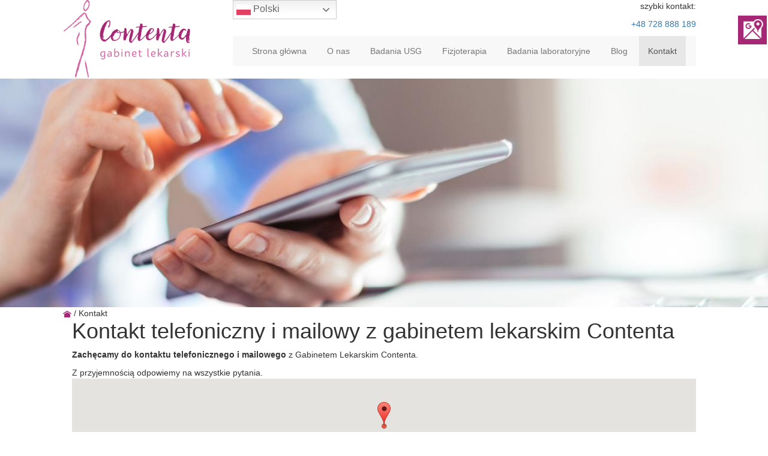

--- FILE ---
content_type: text/html; charset=utf-8
request_url: https://www.contenta.pl/kontakt
body_size: 8637
content:
<!DOCTYPE html>
<html lang="pl-PL" itemscope itemtype="https://schema.org/WebPage">
<head>
<meta http-equiv="X-UA-Compatible" content="IE=edge">
<meta name="viewport" content="width=device-width, initial-scale=1">
<meta name="SKYPE_TOOLBAR" content="SKYPE_TOOLBAR_PARSER_COMPATIBLE">
<meta name="format-detection" content="telephone=no">
<meta charset="utf-8">
	<meta property="og:title" content="Usługi położnicze i ginekologiczne: gabinet lekarski Contenta">
	<meta property="og:image" content="https://www.contenta.pl/images/design/logo.png">
	<meta property="og:description" content="Specjaliści z gabinetu lekarskiego Contenta świadczą usługi położnicze i ginekologiczne. Ponadto wykonujemy badania laboratoryjne na wysokiej jakości sprzęcie.">
	<meta name="description" content="Zachęcamy do kontaktu telefonicznego i mailowego z gabinetem lekarskim Contenta. Chętnie odpowiemy na wszystkie pytania związane z naszymi usługami. Polecamy!">
	<title>Kontakt telefoniczny i mailowy z gabinetem lekarskim Contenta </title>
	<link href="/images/design/favicon.ico" rel="icon" type="image/vnd.microsoft.icon">
	<link href="/plugins/content/fonticons/assets/css/icomoon.css" rel="stylesheet">
	<link href="/plugins/content/fonticons/assets/css/font-awesome.css" rel="stylesheet">
	<link href="/plugins/content/fonticons/assets/css/entypo.css" rel="stylesheet">
	<link href="/templates/site/css/fonts/5stariconset.css" rel="stylesheet">
	<link href="/templates/site/css/fonts/latobold.css" rel="stylesheet">
	<link href="/templates/site/css/fonts/latoitalic.css" rel="stylesheet">
	<link href="/templates/site/css/fonts/latolight.css" rel="stylesheet">
	<link href="/templates/site/css/fonts/latoregular.css" rel="stylesheet">
	<link href="/templates/site/css/fonts/source_sans_pro_italic.css" rel="stylesheet">
	<link href="/templates/site/css/fonts/source_sans_pro_light.css" rel="stylesheet">
	<link href="/templates/site/css/fonts/source_sans_pro_regular.css" rel="stylesheet">
	<link href="/templates/site/css/plugins.css" rel="stylesheet">
	<link href="/templates/site/editor/libs/tooltipster/tooltipster.bundle.min.css" rel="stylesheet">
	<link href="/templates/site/css/main.css" rel="stylesheet">
	<link href="https://www.contenta.pl/cache/desktop.css" rel="stylesheet" media="screen and (min-width: 768px)">
	<link href="/templates/site/css/custom.css" rel="stylesheet">
	<link href="/templates/site/css/mod_rssocial/rssocial-font.css?c96d7fe7b53f8ef79489545e996e8707" rel="stylesheet">
	<link href="/templates/site/css/mod_rssocial/rssocial-anim.css?c96d7fe7b53f8ef79489545e996e8707" rel="stylesheet">
	<link href="/templates/site/css/mod_rssocial/rssocial.css?c96d7fe7b53f8ef79489545e996e8707" rel="stylesheet">
	<link href="/media/mod_rssocial/css/rssocial.css" rel="stylesheet">
	<link href="/media/mod_rssocial/css/rssocial-anim.css" rel="stylesheet">
	<link href="https://www.contenta.pl/media/mod_bt_googlemaps/css/style.css" rel="stylesheet">
	<link href="/media/com_rsform/css/front.min.css?c96d7fe7b53f8ef79489545e996e8707" rel="stylesheet">
	<link href="/media/plg_system_fscookies/css/fscookies.css" rel="stylesheet">
	<link href="https://www.contenta.pl/cache/fscookies.css" rel="stylesheet">
	<link href="https://www.contenta.pl/cache/dynamic.css" rel="stylesheet">
	<link href="https://www.contenta.pl/cache/modules.css" rel="stylesheet">
	<style>#rssocial-132 .rssocial-icons > li { font-size: 24px; }</style>
	<style>#rssocial-132 .rssocial-icons .rssocial-caption > a { font-size: 14px; }</style>
	<style>#rssocial-132 .rssocial-icons-bg .rssocial-link { color: #ffffff; }</style>
	<style>#rssocial-132 .rssocial-icons-bg .rssocial-link:hover { color: #ffffff; }</style>
	<style>#rssocial-132 .rssocial-icons-bg .rssocial-link { background-color: rgba(166, 40, 116, 1); }</style>
	<style>#rssocial-132 .rssocial-icons-bg .rssocial-link:hover { background-color: rgba(166, 40, 116, 0.5); }</style>
	<style>#rssocial-132 .rssocial-caption > a { color: #ffffff; }</style>
	<style>#rssocial-132 .rssocial-caption > a:hover { color: #ffffff; }</style>
	<style>#rssocial-132 .rssocial-caption { background-color: rgba(85, 195, 206, 1); }</style>
	<style>#rssocial-132 .rssocial-caption:hover { background-color: rgba(85, 195, 206, 0.5); }</style>
	<style>.block140 .banner > img,.block140 .banner > .image-edit img {max-width:1920px;width:1920px; left: 50%; margin: 0 0 0 -960px; position: relative; display:block; z-index:-1}</style>
	<style>.block141 .pathwayicon, .block141 .breadcrumbs span:not(:first-of-type) { position: relative; }.block141 .pathwayicon span { position: absolute; visibility: hidden; }</style>
	<style>.block141 .breadcrumbs .divider {}.block141 .breadcrumbs .active {}</style>
	<script type="application/json" class="joomla-script-options new">{"joomla.jtext":{"RLTA_BUTTON_SCROLL_LEFT":"Scroll buttons to the left","RLTA_BUTTON_SCROLL_RIGHT":"Scroll buttons to the right","LIB_FALANG_TRANSLATION":"Falang"},"system.paths":{"root":"","rootFull":"https:\/\/www.contenta.pl\/","base":"","baseFull":"https:\/\/www.contenta.pl\/"},"csrf.token":"42746f1cc924137d35b034d99192e997","system.keepalive":{"interval":840000,"uri":"\/component\/ajax\/?format=json"}}</script>
	<script src="/media/system/js/core.min.js?37ffe4186289eba9c5df81bea44080aff77b9684"></script>
	<script src="/media/vendor/webcomponentsjs/js/webcomponents-bundle.min.js?2.8.0" nomodule defer></script>
	<script src="/media/system/js/keepalive-es5.min.js?4eac3f5b0c42a860f0f438ed1bea8b0bdddb3804" defer nomodule></script>
	<script src="/media/system/js/joomla-hidden-mail-es5.min.js?b2c8377606bb898b64d21e2d06c6bb925371b9c3" nomodule defer></script>
	<script src="/media/vendor/jquery/js/jquery.min.js?3.7.1"></script>
	<script src="/media/legacy/js/jquery-noconflict.min.js?647005fc12b79b3ca2bb30c059899d5994e3e34d"></script>
	<script src="/media/system/js/joomla-hidden-mail.min.js?065992337609bf436e2fedbcbdc3de1406158b97" type="module"></script>
	<script src="/media/system/js/keepalive.min.js?9f10654c2f49ca104ca0449def6eec3f06bd19c0" type="module"></script>
	<script src="https://www.contenta.pl/media/vendor/jquery/js/jquery.min.js"></script>
	<script src="https://www.contenta.pl/media/legacy/js/jquery-noconflict.min.js"></script>
	<script src="https://www.contenta.pl/media/fivestarweb/libs/jquery/lib/jquery-1.12.4.min.js"></script>
	<script src="https://www.contenta.pl/media/fivestarweb/libs/jquery/migrate/jquery-migrate-1.4.1.min.js"></script>
	<script src="https://www.contenta.pl/media/fivestarweb/libs/jquery/jquery-noconflict.js"></script>
	<script src="/templates/site/js/plugins.js"></script>
	<script src="/templates/site/js/main.js"></script>
	<script src="https://www.contenta.pl/cache/dynamic.js"></script>
	<script src="https://www.contenta.pl/cache/modules.js"></script>
	<script src="/templates/site/js/mod_rssocial/rssocial.js?c96d7fe7b53f8ef79489545e996e8707"></script>
	<script src="/media/mod_rssocial/js/rssocial.js"></script>
	<script src="//maps.google.com/maps/api/js?language=pl-PL&amp;key=AIzaSyC-THbNu6Pl6IdAfQ8tTz16JuQ5SuVGLNg"></script>
	<script src="https://www.contenta.pl/media/mod_bt_googlemaps/js/btbase64.min.js"></script>
	<script src="https://www.contenta.pl/templates/site/html/mod_bt_googlemaps/js/default.js"></script>
	<script src="/media/plg_fields_location/js/jquery.locationpicker.js"></script>
	<script src="/media/mod_bt_googlemaps/js/markerclusterer.js"></script>
	<script src="/media/com_rsform/js/script.min.js?c96d7fe7b53f8ef79489545e996e8707"></script>
	<script src="https://www.google.com/recaptcha/api.js?render=explicit&amp;amp;hl=pl-PL"></script>
	<script src="/media/plg_system_rsfprecaptchav2/js/recaptchav2.js?c96d7fe7b53f8ef79489545e996e8707"></script>
	<script src="https://cdn.gtranslate.net/widgets/latest/dwf.js" data-gt-orig-url="/kontakt" data-gt-orig-domain="www.contenta.pl" data-gt-widget-id="152" defer></script>
	<script src="/media/plg_system_fscookies/js/script.js"></script>
	<script src="https://www.contenta.pl/media/templates/administrator/atum/js/jquery.matchHeight-min.js"></script>
	<script>RSFormPro.scrollToError = true;</script>
	<script>RSFormProReCAPTCHAv2.loaders.push(function(){
	if (typeof RSFormProReCAPTCHAv2.forms[4] === 'undefined') {
		var id = grecaptcha.render('g-recaptcha-38', {"sitekey":"6LekO8YZAAAAAC42Oy9q9dsKZtZydLI6iKkDahl-","theme":"light","type":"image","size":"normal"});
		RSFormProReCAPTCHAv2.forms[4] = id;
		
	}
});</script>
	<script>RSFormPro.Ajax.URL = "\/component\/rsform\/?task=ajaxValidate&Itemid=250";</script>
	<script>RSFormProUtils.addEvent(window, 'load', function(){
    RSFormPro.Ajax.overrideSubmit(4, {"parent":" has-error","field":""}, false);
});</script>
	<script>ajaxExtraValidationScript[4] = function(task, formId, data){ 
var formComponents = {};
formComponents[44]='topic';formComponents[35]='name';formComponents[37]='phone';formComponents[36]='email';formComponents[39]='message';formComponents[40]='agree';formComponents[38]='captcha';
RSFormPro.Ajax.displayValidationErrors(formComponents, task, formId, data);
};
</script>
	<script>window.gtranslateSettings = window.gtranslateSettings || {};window.gtranslateSettings['152'] = {"default_language":"pl","languages":["en","fr","de","pl","es","uk"],"url_structure":"none","wrapper_selector":"#gt-wrapper-152","globe_size":60,"flag_size":24,"flag_style":"2d","custom_domains":null,"float_switcher_open_direction":"top","switcher_open_direction":"top","native_language_names":1,"add_new_line":1,"select_language_label":"Select Language","detect_browser_language":0,"custom_css":"","alt_flags":[],"switcher_horizontal_position":"inline","switcher_vertical_position":"inline","horizontal_position":"inline","vertical_position":"inline"};</script>



</head>
      <body class="body-xl page contactlight  lang-pl" data-itemid="250">

        <div id="wrapper">
            <div id="container">
                <header>
                                                <div class="center" data-center="1">
                    </div>
			        <div class="block131 ">

			
            <div class="col-xs-12">

								                <div class="inner row">
																								                    <div class="center" data-center="1">
												<div class="section131" data-position="sekcja-naglowek" data-sid="131" data-parent="1">
<div class="clearfix"></div>
			        <div class="block95 ">

			
            <div class="col-xs-12 col-sm-12 col-md-3 hidden-xs">

								                <div class="inner row text-center-sm">
																										
<a href="https://www.contenta.pl/" class="logo">
    <img src="/images/design/logo.png" alt="Contenta Gabinet lekarski logo">
</a>																		                    </div>
																				                    <div class="clearfix"></div>
                </div>
			                        </div>
			
			        <div class="block152 ">

			
            <div class="col-xs-12 col-md-3 col-lg-3">

								                <div class="inner">
																										<div class="gtranslate_wrapper" id="gt-wrapper-152"></div>																		                    </div>
																				                    <div class="clearfix"></div>
                </div>
			                        </div>
			
			        <div class="block92 ">

			
            <div class="col-xs-12 col-md-9 col-lg-6">

								                <div class="inner text-right text-center-sm">
																										
	<div class="row"><div class="col-md-12">
<p>szybki kontakt:</p>
<p><a href="tel:+48728888189">+48 728&nbsp;888&nbsp;189</a></p>
<p></p>
</div></div>
																		                    </div>
																				                    <div class="clearfix"></div>
                </div>
			                        </div>
			
			        <div class="block96  align-center">

			
            <div class="col-xs-12 col-md-9">

								                <div class="inner text-left text-left-sm text-center-xs">
																										          <nav class="navbar navbar-default navbar-custom">
              <div class="navbar-header">
                                  <button type="button" class="navbar-toggle collapsed" data-toggle="collapse" data-target="#navbar-collapse-96" aria-expanded="false"><span class="sr-only">Toggle navigation</span> <span class="icon-bar"></span> <span class="icon-bar"></span> <span class="icon-bar"></span></button>
              </div>
              <div class="collapse navbar-collapse" id="navbar-collapse-96">
                <ul class="nav navbar-nav menu">
<li class="item-101">
<a href="/">Strona główna</a>
</li>
<li class="item-470 dropdown parent">
<a href="/o-nas">O nas</a>
            <a class="dropdown-toggle" href="#" data-toggle="dropdown" role="button" aria-haspopup="true" aria-expanded="false"> <span class="caret"></span></a><ul class="dropdown-menu">
<li class="item-542">
<a href="/o-nas/prowadzenie-ciazy-fizjologicznej-i-powiklanej">Prowadzenie ciąży fizjologicznej i powikłanej</a>
</li>
<li class="item-543">
<a href="/o-nas/profilaktyka-i-leczenie-schorzen-ginekologicznych">Profilaktyka i leczenie schorzeń ginekologicznych</a>
</li>
<li class="item-544">
<a href="/o-nas/leczenie-schorzen-okresu-menopauzy">Leczenie schorzeń okresu menopauzy</a>
</li>
<li class="item-545">
<a href="/o-nas/badania-cytologiczne-i-kolposkopia">Badania cytologiczne i kolposkopia</a>
</li>
</ul>
</li>
<li class="item-540 dropdown parent">
<a href="/badania-usg">Badania USG</a>
            <a class="dropdown-toggle" href="#" data-toggle="dropdown" role="button" aria-haspopup="true" aria-expanded="false"> <span class="caret"></span></a><ul class="dropdown-menu">
<li class="item-709 parent">
<a href="/badania-usg/usg-ciazy">USG w ciąży</a>
</li>
<li class="item-710">
<a href="/badania-usg/usg-dzieci">USG dzieci</a>
</li>
<li class="item-711">
<a href="/badania-usg/usg-stawow">USG stawów</a>
</li>
<li class="item-717 parent">
<a href="/badania-usg/usg-piersi">USG piersi</a>
</li>
<li class="item-780">
<a href="/badania-usg/usg-tarczycy">USG tarczycy</a>
</li>
</ul>
</li>
<li class="item-781">
<a href="/fizjoterapia-pruszkow">Fizjoterapia</a>
</li>
<li class="item-541">
<a href="/badania-laboratoryjne">Badania laboratoryjne</a>
</li>
<li class="item-708">
<a href="/blog">Blog</a>
</li>
<li class="item-250 current active">
<a href="/kontakt">Kontakt</a>
</li>
</ul>
</div>
</nav>
																		                    </div>
																				                    <div class="clearfix"></div>
                </div>
			                        </div>
			<div class="clearfix"></div>
</div>						<div class="clearfix"></div>
</div>												                    </div>
																				                    <div class="clearfix"></div>
                </div>
			                        </div>
			<div class="clearfix"></div>
<div class="center"></div>
			        <div class="block140 ">

			
            <div class="wrapper">

								                <div class="inner">
																										
<div class="banner">
<div class="inner">
<div class="center">
<div class="col-xs-12 title">
</div>
</div>
<div class="clearfix"></div>
</div>
<img src="https://www.contenta.pl/images/design/banner-kontakt.jpg" alt="Drewniane kostki z telefonem, kopertą i oznaczeniem maila">
</div>


																		                    </div>
																				                    <div class="clearfix"></div>
                </div>
			                        </div>
			<div class="clearfix"></div>
<div class="center">
			        <div class="block141 ">

			
            <div class="wrapper">

								                <div class="inner text-left">
																										
<div class="breadcrumbs " itemscope itemtype="https://schema.org/BreadcrumbList">
    
    <span itemprop="itemListElement" itemscope itemtype="https://schema.org/ListItem"><a itemprop="item" href="/" class="pathwayicon"><img src="/images/design/home-icon.png" alt="home ikona"><span itemprop="name">Start</span></a><meta itemprop="position" content="1"></span><span class="divider"> / </span><span class="breadcrumbs_last" itemprop="name">Kontakt</span>
</div>
																		                    </div>
																				                    <div class="clearfix"></div>
                </div>
			                        </div>
			
                    <div class="clearfix"></div>
                </div>
                                </header>
                <div id="main"> 
                    <div class="center">                    <div id="system-message-container">
	</div>


                                          <div id="content" class="col-xs-12">
                                                  <article class="item-pagecontact" data-content="1">
	
		
				<h1>
							Kontakt telefoniczny i mailowy z gabinetem lekarskim Contenta 					</h1>
											
	
	
		
				
				<div class="row"><div class="col-md-12">
<p><strong>Zachęcamy do&nbsp;kontaktu telefonicznego i&nbsp;mailowego </strong>z Gabinetem Lekarskim Contenta.</p>
<p>Z przyjemnością odpowiemy na&nbsp;wszystkie pytania.</p>
</div></div> 
	
						</article>
                          <div class="clearfix"></div>
                                              </div>
                                          
			        <div class="block110 ">

			
            <div class="col-xs-12">

								                <div class="inner text-left">
																										<div id="cavas_id110" class="bt-googlemaps"></div>
<script type="text/javascript">var config = {mapType				:'roadmap',width					:'auto',height					:'168',cavas_id				:"cavas_id110", zoom					:17,zoomControl			:false,scaleControl			:false,panControl				:false,mapTypeControl			:false,streetViewControl		:false,overviewMapControl		:false,draggable		:true,disableDoubleClickZoom		:false,scrollwheel		:true,weather				:0,temperatureUnit		:'f',replaceMarkerIcon		:1,displayWeatherInfo					:1,owm_api: "", mapCenterType			:"coordinate",mapCenterAddress		:"ul. Św. Jadwigi 21b 55-100 Trzebnica",mapCenterCoordinate	:"52.162963, 20.809679",enableStyle			:"0",jsonStyles : false,styleTitle				:"BT Map",createNewOrDefault		:"applyDefault",enableCustomInfoBox	:"0",boxPosition			:"-150,-155",closeBoxMargin			:"-9px",closeBoxImage			:"",url:"https://www.contenta.pl/"};var boxStyles = {"background":"#ffffff","opacity":" 0.85","width":" 280px","height":"100px","border":" 1px solid grey","borderRadius":"3px","padding":" 10px","boxShadow":"30px 10px 10px 1px grey"};var markersCode ="[base64]"; var stylesCode ="[base64]"; var clustering =0; initializeMap(config, markersCode, stylesCode, boxStyles, clustering);</script>
																		                    </div>
																				                    <div class="clearfix"></div>
                </div>
			                        </div>
			
			        <div class="block111 ">

			
            <div class="col-xs-12 col-md-4">

								                <div class="inner">
																										
	<div class="row"><div class="col-md-12">
<p><span style="font-size: 24px;">ADRES</span></p>
<p><img src="/images/design/home-icon.png" alt="home" width="14" height="12"> ul. J.I.Kraszewskiego 32a/7<br>&nbsp; &nbsp; &nbsp;05-800 Pruszków<br><br></p>
<p><span style="font-size: 24px;">TELEFON</span></p>
<p><img src="/images/design/phone-icon.png" alt="Phone" width="12" height="13"> <a href="tel:+48728888189">+48 728&nbsp;888&nbsp;189</a></p>
<p>&nbsp;</p>
<p><span style="font-size: 24px;">E-MAIL</span></p>
<p><img src="/images/design/mail-icon.png" alt="Mail" width="13" height="11">&nbsp;<a href="mailto:contenta@contenta.pl">contenta@contenta.pl</a></p>
<p>&nbsp;</p>
<p><span style="font-size: 24px;">Godziny otwarcia</span></p>
<p><img src="/images/design/time-icon.png" alt="time" width="13" height="13"> pon. - pt.: 8:00 - 18:00<br><img src="/images/design/time-icon.png" alt="time" width="13" height="13"> sob.: 8:00 - 11:00</p>
<p>&nbsp;</p>
</div></div>
																		                    </div>
																				                    <div class="clearfix"></div>
                </div>
			                        </div>
			
			        <div class="block112 ">

			
            <div class="col-xs-12 col-md-8">

				<p>NAPISZ DO&nbsp;NAS</p>				                <div class="inner text-left">
																										
<div class="rsform">
	<form method="post" id="userForm" action="https://www.contenta.pl/kontakt">
<div id="rsform_error_4" style="display: none;"><p class="formRed">Proszę poprawnie wypełnić wszystkie wymagane pola.</p></div>
<!-- Do not remove this ID, it is used to identify the page so that the pagination script can work correctly -->
<fieldset class="formContainer" id="rsform_4_page_0">
	<div class="row">
		<div class="col-sm-4">
			<div class="form-group rsform-block rsform-block-topic">
				<label class="control-label formControlLabel" data-toggle="tooltip" title="" for="topic">Temat<strong class="formRequired">*</strong></label>
				<div class="formControls">
					<input type="text" value="" size="20" name="form[topic]" id="topic" class="rsform-input-box form-control" aria-required="true">
					<span class="help-block formValidation"><span id="component44" class="formNoError">Nieprawidłowe dane</span></span>
				</div>
			</div>
			<div class="form-group rsform-block rsform-block-name">
				<label class="control-label formControlLabel" data-toggle="tooltip" title="" for="name">Imię i nazwisko<strong class="formRequired">*</strong></label>
				<div class="formControls">
					<input type="text" value="" size="20" name="form[name]" id="name" class="rsform-input-box form-control" aria-required="true">
					<span class="help-block formValidation"><span id="component35" class="formNoError">Nieprawidłowe dane</span></span>
				</div>
			</div>
			<div class="form-group rsform-block rsform-block-phone">
				<label class="control-label formControlLabel" data-toggle="tooltip" title="" for="phone">Numer telefonu</label>
				<div class="formControls">
					<input type="tel" value="" size="20" name="form[phone]" id="phone" class="rsform-input-box form-control">
					<span class="help-block formValidation"><span id="component37" class="formNoError">Nieprawidłowe dane</span></span>
				</div>
			</div>
			<div class="form-group rsform-block rsform-block-email">
				<label class="control-label formControlLabel" data-toggle="tooltip" title="" for="email">Adres e-mail<strong class="formRequired">*</strong></label>
				<div class="formControls">
					<input type="email" value="" size="20" name="form[email]" id="email" class="rsform-input-box form-control" aria-required="true">
					<span class="help-block formValidation"><span id="component36" class="formNoError">Nieprawidłowe dane</span></span>
				</div>
			</div>
		</div>
		<div class="col-sm-8">
			<div class="form-group rsform-block rsform-block-message">
				<label class="control-label formControlLabel" data-toggle="tooltip" title="" for="message">Treść wiadomości<strong class="formRequired">*</strong></label>
				<div class="formControls">
					<textarea cols="50" rows="12" name="form[message]" id="message" class="rsform-text-box form-control" aria-required="true"></textarea>
					<span class="help-block formValidation"><span id="component39" class="formNoError">Nieprawidłowe dane</span></span>
				</div>
			</div>
		</div>
	</div>
	<div class="row">
		<div class="col-sm-12">
			<div class="form-group rsform-block rsform-block-agree">
				<label class="control-label formControlLabel" data-toggle="tooltip" title=""></label>
				<div class="formControls">
					<label id="agree0-lbl" for="agree0" class="checkbox-inline"><input type="checkbox" name="form[agree][]" value="tak" id="agree0" class="rsform-checkbox"><span style="font-size: 12px; text-align: justify;">Zapoznałem się z <a href="/polityka-prywatnosci" target="_blank">Polityką prywatności</a> serwisu <strong>www.contenta.pl</strong> oraz wyrażam zgodę na przetwarzanie przez <strong> GABINET LEKARSKI "CONTENTA" CZESŁAWA DUKACZEWSKA, Józefa Ignacego Kraszewskiego 32A/7 05-800 Pruszków, </strong> udostępnionych przeze mnie danych osobowych na zasadach opisanych w <a href="/polityka-prywatnosci" target="_blank">Polityce prywatności</a> dostępnej w Serwisie. Oświadczam, że są mi znane cele przetwarzania danych oraz moje uprawnienia. Niniejsza zgoda może być wycofana w dowolnym czasie poprzez kontakt z Administratorem pod adresem <strong>c.dukaczewska@gmail.com</strong>, bez wpływu na zgodność z prawem przetwarzania, którego dokonano na podstawie zgody przed jej cofnięciem.<br>Więcej informacji dotyczących przetwarzania danych osobowych - <a href="/obowiazek-informacyjny" target="_blank">Obowiązek Informacyjny</a></span></label>
					<span class="help-block formValidation"><span id="component40" class="formNoError">Nieprawidłowe dane</span></span>
				</div>
			</div>
		</div>
	</div>
	<div class="row">
		<div class="col-sm-8">
			<div class="form-group rsform-block rsform-block-submit">
				<label class="control-label formControlLabel" data-toggle="tooltip" title="" for="submit"></label>
				<div class="formControls">
					<input type="submit" name="form[submit]" id="submit" class="btn btn-default rsform-submit-button  btn btn-primary" value="Wyślij">
					<span class="help-block formValidation"></span>
				</div>
			</div>
		</div>
		<div class="col-sm-4">
			<div class="form-group rsform-block rsform-block-captcha">
				<label class="control-label formControlLabel" data-toggle="tooltip" title="">Captcha<strong class="formRequired">*</strong></label>
				<div class="formControls">
					<div id="g-recaptcha-38"></div>
			<noscript>
			  <div style="width: 302px; height: 352px;">
				<div style="width: 302px; height: 352px; position: relative;">
				  <div style="width: 302px; height: 352px; position: absolute;">
					<iframe src="https://www.google.com/recaptcha/api/fallback?k=6LekO8YZAAAAAC42Oy9q9dsKZtZydLI6iKkDahl-" frameborder="0" scrolling="no" style="width: 302px; height:352px; border-style: none;"></iframe>
				  </div>
				  <div style="width: 250px; height: 80px; position: absolute; border-style: none; bottom: 21px; left: 25px; margin: 0px; padding: 0px; right: 25px;">
					<textarea id="g-recaptcha-response" name="g-recaptcha-response" class="g-recaptcha-response" style="width: 250px; height: 80px; border: 1px solid #c1c1c1; margin: 0px; padding: 0px; resize: none;"></textarea>
				  </div>
				</div>
			  </div>
			</noscript>
					<span class="help-block formValidation"><span id="component38" class="formNoError">Nieprawidłowe dane</span></span>
				</div>
			</div>
		</div>
	</div>
</fieldset>
<input type="hidden" name="form[formId]" value="4"><input type="hidden" name="42746f1cc924137d35b034d99192e997" value="1">
</form>
</div>																		                    </div>
																				                    <div class="clearfix"></div>
                </div>
			                        </div>
			
                    </div>                </div>
                <footer>
                    <div class="center" data-center="1">                    </div>
			        <div class="block104 ">

			
            <div class="wrapper">

								                <div class="inner">
																								                    <div class="center" data-center="1">
												<div class="section104" data-position="dol" data-sid="104" data-parent="1">
<div class="clearfix"></div>
			        <div class="block105  align-center">

			
            <div class="col-xs-12">

								                <div class="inner">
																										<div class="navbar-custom">
<ul class="nav nav-pills menu">
<li class="item-101">
<a href="/">Strona główna</a>
</li>
<li class="item-470 parent">
<a href="/o-nas">O nas</a>
</li>
<li class="item-540 parent">
<a href="/badania-usg">Badania USG</a>
</li>
<li class="item-781">
<a href="/fizjoterapia-pruszkow">Fizjoterapia</a>
</li>
<li class="item-541">
<a href="/badania-laboratoryjne">Badania laboratoryjne</a>
</li>
<li class="item-708">
<a href="/blog">Blog</a>
</li>
<li class="item-250 current">
<a href="/kontakt">Kontakt</a>
</li>
</ul>
</div>
																		                    </div>
																				                    <div class="clearfix"></div>
                </div>
			                        </div>
			<div class="clearfix"></div>
</div>						<div class="clearfix"></div>
</div>												                    </div>
																				                    <div class="clearfix"></div>
                </div>
			                        </div>
			<div class="clearfix"></div>
<div class="center"></div>
			        <div class="block106 ">

			
            <div class="wrapper">

								                <div class="inner">
																								                    <div class="center" data-center="1">
												<div class="section106" data-position="stopa" data-sid="106" data-parent="1">
<div class="clearfix"></div>
			        <div class="block149 ">

			
            <div class="col-xs-12">

								                <div class="inner text-center">
																										
	<div class="row"><div class="col-md-12">
<p><a href="/ginekolog-blonie">Błonie</a> / <a href="/ginekolog-grodzisk-mazowiecki">Grodzisk Mazowiecki</a> / <a href="/ginekolog-milanowek">Milanówek</a> / <a href="/ginekolog-ozarow-mazowiecki">Ożarów Mazowiecki</a> / <a href="/ginekolog-ursus">Warszawa Ursus</a> / <a href="/ginekolog-wlochy">Warszawa Włochy</a></p>
<p>&nbsp;</p>
</div></div>
<div class="row">
<div class="col-md-4"><p><span class="iconfont-phone"></span><br><a href="tel:+48728888189">+48 728 888 189</a></p></div>
<div class="col-md-4"><p><span class="iconfont-mail-4"></span><br><joomla-hidden-mail is-link="1" is-email="0" first="Y29udGVudGE=" last="Y29udGVudGEucGw=" text="Y29udGVudGFAY29udGVudGEucGwg" base="">Ten adres pocztowy jest chroniony przed spamowaniem. Aby go zobaczyć, konieczne jest włączenie w przeglądarce obsługi JavaScript.</joomla-hidden-mail></p></div>
<div class="col-md-4"><p><span class="iconfont-pin-2"></span><br>&nbsp;ul. J.I.Kraszewskiego 32a/7<br> 05-800 Pruszków</p></div>
</div>
																		                    </div>
																				                    <div class="clearfix"></div>
                </div>
			                        </div>
			
			        <div class="block107 ">

			
            <div class="col-xs-12">

								                <div class="inner text-center">
																										
	<div class="row"><div class="col-md-12">
<p style="text-align: center;"><a href="/polityka-prywatnosci" target="_blank" rel="noopener noreferrer">Polityka prywatności</a><br><a href="/polityka-cookies" target="_blank" rel="noopener noreferrer">Polityka Cookies</a></p>
<p style="text-align: center;">©2025 Projekt i realizacja <a href="https://wenet.pl/" target="_blank" rel="nofollow noopener noreferrer">WeNet</a></p>
</div></div>
																		                    </div>
																				                    <div class="clearfix"></div>
                </div>
			                        </div>
			<div class="clearfix"></div>
</div>						<div class="clearfix"></div>
</div>												                    </div>
																				                    <div class="clearfix"></div>
                </div>
			                        </div>
			<div class="clearfix"></div>
<div class="center"></div>
			        <div class="block132 ">

			
            <div class="wrapper">

								                <div class="inner text-left">
																										<div id="rssocial-132" class="rssocial-container rssocial-floating-right rssocial-fixed ">
	
	<ul id="rssocial-ul-132" class="rssocial-icons rssocial-icons-right rssocial-icons-bg">
		<li>
				<a class="rssocial-custom-icon rssocial-link csocial-link push" target="_blank" href="https://www.google.com/maps/place/Contenta+%7C+Gabinet+lekarski+-+Czes%C5%82awa+Dukaczewska/@52.1629406,20.8075853,17z/data=!3m1!4b1!4m5!3m4!1s0x0:0xa8be7889415f4056!8m2!3d52.1629406!4d20.809774" style="background:rgba(166, 40, 116, 1) url(https://www.contenta.pl/images/design/gmap-white.webp) 50% 50% no-repeat">
			<span class="rssocial-icon rssocial-icon-custom"></span>
		</a>
					</li>
	</ul>
		<ul class="rssocial-slide-button rssocial-icons rssocial-icons-bg  visible-xs">
		<li>
			<a role="button" class="rssocial-link" href="javascript:void(0);"><span class="rssocial-icon rssocial-icon-more"><i class="fa fa-share-alt" aria-hidden="true"></i></span></a>
		</li>
	</ul>
	</div>
<div class="rssocial-clear"></div>
																		                    </div>
																				                    <div class="clearfix"></div>
                </div>
			                        </div>
			<div class="clearfix"></div>
<div class="center"></div>
			        <div class="block145  align-center fixed">

			
            <div class="col-md-1 col-lg-1">

								                <div class="inner text-center">
																										
	<div class="gotoup  row"><div class="col-md-12 glyphicon glyphicon-chevron-up fixed-up"></div></div>
																		                    </div>
																				                    <div class="clearfix"></div>
                </div>
			                        </div>
			<div class="clearfix"></div>
<div class="center">
                    <div class="clearfix"></div>
</div>                </footer>
            </div>
        </div>
      
<span itemscope itemtype="https://schema.org/LocalBusiness">
<span itemprop="address" itemscope itemtype="https://schema.org/PostalAddress">
<meta itemprop="streetAddress" content="ul. J.I.Kraszewskiego 32a/7">
<meta itemprop="addressLocality" content="Pruszków">
<meta itemprop="postalCode" content="05-800">
</span>
<span itemprop="geo" itemscope itemtype="https://schema.org/GeoCoordinates">
<meta itemprop="latitude" content="52.1629406">
<meta itemprop="longitude" content="20.809774">
</span>
<meta itemprop="telephone" content="+48 728 888 189">
<meta itemprop="openingHours" content="Mo-Fr 08:00 - 18:00">
<meta itemprop="name" content="Contenta Gabinet lekarski Czesława Dukaczewska">
<meta itemprop="image" content="https://www.contenta.pl/images/design/logo.png">
<span itemprop="location" itemscope itemtype="https://schema.org/Place">
<link itemprop="url" href="https://www.contenta.pl/">
<link itemprop="hasMap" href="https://www.google.com/maps/place/Contenta+%7C+Gabinet+lekarski+-+Czes%C5%82awa+Dukaczewska/@52.1629406,20.809774,15z/data=!4m2!3m1!1s0x0:0xa8be7889415f4056?sa=X&amp;ved=2ahUKEwi9qbHbwaf2AhXSlosKHckeBnIQ_BJ6BAg0EAU">
</span>
</span>
  </body>
</html>

--- FILE ---
content_type: text/html; charset=utf-8
request_url: https://www.google.com/recaptcha/api2/anchor?ar=1&k=6LekO8YZAAAAAC42Oy9q9dsKZtZydLI6iKkDahl-&co=aHR0cHM6Ly93d3cuY29udGVudGEucGw6NDQz&hl=en&type=image&v=N67nZn4AqZkNcbeMu4prBgzg&theme=light&size=normal&anchor-ms=20000&execute-ms=30000&cb=3cb40wvsnias
body_size: 49336
content:
<!DOCTYPE HTML><html dir="ltr" lang="en"><head><meta http-equiv="Content-Type" content="text/html; charset=UTF-8">
<meta http-equiv="X-UA-Compatible" content="IE=edge">
<title>reCAPTCHA</title>
<style type="text/css">
/* cyrillic-ext */
@font-face {
  font-family: 'Roboto';
  font-style: normal;
  font-weight: 400;
  font-stretch: 100%;
  src: url(//fonts.gstatic.com/s/roboto/v48/KFO7CnqEu92Fr1ME7kSn66aGLdTylUAMa3GUBHMdazTgWw.woff2) format('woff2');
  unicode-range: U+0460-052F, U+1C80-1C8A, U+20B4, U+2DE0-2DFF, U+A640-A69F, U+FE2E-FE2F;
}
/* cyrillic */
@font-face {
  font-family: 'Roboto';
  font-style: normal;
  font-weight: 400;
  font-stretch: 100%;
  src: url(//fonts.gstatic.com/s/roboto/v48/KFO7CnqEu92Fr1ME7kSn66aGLdTylUAMa3iUBHMdazTgWw.woff2) format('woff2');
  unicode-range: U+0301, U+0400-045F, U+0490-0491, U+04B0-04B1, U+2116;
}
/* greek-ext */
@font-face {
  font-family: 'Roboto';
  font-style: normal;
  font-weight: 400;
  font-stretch: 100%;
  src: url(//fonts.gstatic.com/s/roboto/v48/KFO7CnqEu92Fr1ME7kSn66aGLdTylUAMa3CUBHMdazTgWw.woff2) format('woff2');
  unicode-range: U+1F00-1FFF;
}
/* greek */
@font-face {
  font-family: 'Roboto';
  font-style: normal;
  font-weight: 400;
  font-stretch: 100%;
  src: url(//fonts.gstatic.com/s/roboto/v48/KFO7CnqEu92Fr1ME7kSn66aGLdTylUAMa3-UBHMdazTgWw.woff2) format('woff2');
  unicode-range: U+0370-0377, U+037A-037F, U+0384-038A, U+038C, U+038E-03A1, U+03A3-03FF;
}
/* math */
@font-face {
  font-family: 'Roboto';
  font-style: normal;
  font-weight: 400;
  font-stretch: 100%;
  src: url(//fonts.gstatic.com/s/roboto/v48/KFO7CnqEu92Fr1ME7kSn66aGLdTylUAMawCUBHMdazTgWw.woff2) format('woff2');
  unicode-range: U+0302-0303, U+0305, U+0307-0308, U+0310, U+0312, U+0315, U+031A, U+0326-0327, U+032C, U+032F-0330, U+0332-0333, U+0338, U+033A, U+0346, U+034D, U+0391-03A1, U+03A3-03A9, U+03B1-03C9, U+03D1, U+03D5-03D6, U+03F0-03F1, U+03F4-03F5, U+2016-2017, U+2034-2038, U+203C, U+2040, U+2043, U+2047, U+2050, U+2057, U+205F, U+2070-2071, U+2074-208E, U+2090-209C, U+20D0-20DC, U+20E1, U+20E5-20EF, U+2100-2112, U+2114-2115, U+2117-2121, U+2123-214F, U+2190, U+2192, U+2194-21AE, U+21B0-21E5, U+21F1-21F2, U+21F4-2211, U+2213-2214, U+2216-22FF, U+2308-230B, U+2310, U+2319, U+231C-2321, U+2336-237A, U+237C, U+2395, U+239B-23B7, U+23D0, U+23DC-23E1, U+2474-2475, U+25AF, U+25B3, U+25B7, U+25BD, U+25C1, U+25CA, U+25CC, U+25FB, U+266D-266F, U+27C0-27FF, U+2900-2AFF, U+2B0E-2B11, U+2B30-2B4C, U+2BFE, U+3030, U+FF5B, U+FF5D, U+1D400-1D7FF, U+1EE00-1EEFF;
}
/* symbols */
@font-face {
  font-family: 'Roboto';
  font-style: normal;
  font-weight: 400;
  font-stretch: 100%;
  src: url(//fonts.gstatic.com/s/roboto/v48/KFO7CnqEu92Fr1ME7kSn66aGLdTylUAMaxKUBHMdazTgWw.woff2) format('woff2');
  unicode-range: U+0001-000C, U+000E-001F, U+007F-009F, U+20DD-20E0, U+20E2-20E4, U+2150-218F, U+2190, U+2192, U+2194-2199, U+21AF, U+21E6-21F0, U+21F3, U+2218-2219, U+2299, U+22C4-22C6, U+2300-243F, U+2440-244A, U+2460-24FF, U+25A0-27BF, U+2800-28FF, U+2921-2922, U+2981, U+29BF, U+29EB, U+2B00-2BFF, U+4DC0-4DFF, U+FFF9-FFFB, U+10140-1018E, U+10190-1019C, U+101A0, U+101D0-101FD, U+102E0-102FB, U+10E60-10E7E, U+1D2C0-1D2D3, U+1D2E0-1D37F, U+1F000-1F0FF, U+1F100-1F1AD, U+1F1E6-1F1FF, U+1F30D-1F30F, U+1F315, U+1F31C, U+1F31E, U+1F320-1F32C, U+1F336, U+1F378, U+1F37D, U+1F382, U+1F393-1F39F, U+1F3A7-1F3A8, U+1F3AC-1F3AF, U+1F3C2, U+1F3C4-1F3C6, U+1F3CA-1F3CE, U+1F3D4-1F3E0, U+1F3ED, U+1F3F1-1F3F3, U+1F3F5-1F3F7, U+1F408, U+1F415, U+1F41F, U+1F426, U+1F43F, U+1F441-1F442, U+1F444, U+1F446-1F449, U+1F44C-1F44E, U+1F453, U+1F46A, U+1F47D, U+1F4A3, U+1F4B0, U+1F4B3, U+1F4B9, U+1F4BB, U+1F4BF, U+1F4C8-1F4CB, U+1F4D6, U+1F4DA, U+1F4DF, U+1F4E3-1F4E6, U+1F4EA-1F4ED, U+1F4F7, U+1F4F9-1F4FB, U+1F4FD-1F4FE, U+1F503, U+1F507-1F50B, U+1F50D, U+1F512-1F513, U+1F53E-1F54A, U+1F54F-1F5FA, U+1F610, U+1F650-1F67F, U+1F687, U+1F68D, U+1F691, U+1F694, U+1F698, U+1F6AD, U+1F6B2, U+1F6B9-1F6BA, U+1F6BC, U+1F6C6-1F6CF, U+1F6D3-1F6D7, U+1F6E0-1F6EA, U+1F6F0-1F6F3, U+1F6F7-1F6FC, U+1F700-1F7FF, U+1F800-1F80B, U+1F810-1F847, U+1F850-1F859, U+1F860-1F887, U+1F890-1F8AD, U+1F8B0-1F8BB, U+1F8C0-1F8C1, U+1F900-1F90B, U+1F93B, U+1F946, U+1F984, U+1F996, U+1F9E9, U+1FA00-1FA6F, U+1FA70-1FA7C, U+1FA80-1FA89, U+1FA8F-1FAC6, U+1FACE-1FADC, U+1FADF-1FAE9, U+1FAF0-1FAF8, U+1FB00-1FBFF;
}
/* vietnamese */
@font-face {
  font-family: 'Roboto';
  font-style: normal;
  font-weight: 400;
  font-stretch: 100%;
  src: url(//fonts.gstatic.com/s/roboto/v48/KFO7CnqEu92Fr1ME7kSn66aGLdTylUAMa3OUBHMdazTgWw.woff2) format('woff2');
  unicode-range: U+0102-0103, U+0110-0111, U+0128-0129, U+0168-0169, U+01A0-01A1, U+01AF-01B0, U+0300-0301, U+0303-0304, U+0308-0309, U+0323, U+0329, U+1EA0-1EF9, U+20AB;
}
/* latin-ext */
@font-face {
  font-family: 'Roboto';
  font-style: normal;
  font-weight: 400;
  font-stretch: 100%;
  src: url(//fonts.gstatic.com/s/roboto/v48/KFO7CnqEu92Fr1ME7kSn66aGLdTylUAMa3KUBHMdazTgWw.woff2) format('woff2');
  unicode-range: U+0100-02BA, U+02BD-02C5, U+02C7-02CC, U+02CE-02D7, U+02DD-02FF, U+0304, U+0308, U+0329, U+1D00-1DBF, U+1E00-1E9F, U+1EF2-1EFF, U+2020, U+20A0-20AB, U+20AD-20C0, U+2113, U+2C60-2C7F, U+A720-A7FF;
}
/* latin */
@font-face {
  font-family: 'Roboto';
  font-style: normal;
  font-weight: 400;
  font-stretch: 100%;
  src: url(//fonts.gstatic.com/s/roboto/v48/KFO7CnqEu92Fr1ME7kSn66aGLdTylUAMa3yUBHMdazQ.woff2) format('woff2');
  unicode-range: U+0000-00FF, U+0131, U+0152-0153, U+02BB-02BC, U+02C6, U+02DA, U+02DC, U+0304, U+0308, U+0329, U+2000-206F, U+20AC, U+2122, U+2191, U+2193, U+2212, U+2215, U+FEFF, U+FFFD;
}
/* cyrillic-ext */
@font-face {
  font-family: 'Roboto';
  font-style: normal;
  font-weight: 500;
  font-stretch: 100%;
  src: url(//fonts.gstatic.com/s/roboto/v48/KFO7CnqEu92Fr1ME7kSn66aGLdTylUAMa3GUBHMdazTgWw.woff2) format('woff2');
  unicode-range: U+0460-052F, U+1C80-1C8A, U+20B4, U+2DE0-2DFF, U+A640-A69F, U+FE2E-FE2F;
}
/* cyrillic */
@font-face {
  font-family: 'Roboto';
  font-style: normal;
  font-weight: 500;
  font-stretch: 100%;
  src: url(//fonts.gstatic.com/s/roboto/v48/KFO7CnqEu92Fr1ME7kSn66aGLdTylUAMa3iUBHMdazTgWw.woff2) format('woff2');
  unicode-range: U+0301, U+0400-045F, U+0490-0491, U+04B0-04B1, U+2116;
}
/* greek-ext */
@font-face {
  font-family: 'Roboto';
  font-style: normal;
  font-weight: 500;
  font-stretch: 100%;
  src: url(//fonts.gstatic.com/s/roboto/v48/KFO7CnqEu92Fr1ME7kSn66aGLdTylUAMa3CUBHMdazTgWw.woff2) format('woff2');
  unicode-range: U+1F00-1FFF;
}
/* greek */
@font-face {
  font-family: 'Roboto';
  font-style: normal;
  font-weight: 500;
  font-stretch: 100%;
  src: url(//fonts.gstatic.com/s/roboto/v48/KFO7CnqEu92Fr1ME7kSn66aGLdTylUAMa3-UBHMdazTgWw.woff2) format('woff2');
  unicode-range: U+0370-0377, U+037A-037F, U+0384-038A, U+038C, U+038E-03A1, U+03A3-03FF;
}
/* math */
@font-face {
  font-family: 'Roboto';
  font-style: normal;
  font-weight: 500;
  font-stretch: 100%;
  src: url(//fonts.gstatic.com/s/roboto/v48/KFO7CnqEu92Fr1ME7kSn66aGLdTylUAMawCUBHMdazTgWw.woff2) format('woff2');
  unicode-range: U+0302-0303, U+0305, U+0307-0308, U+0310, U+0312, U+0315, U+031A, U+0326-0327, U+032C, U+032F-0330, U+0332-0333, U+0338, U+033A, U+0346, U+034D, U+0391-03A1, U+03A3-03A9, U+03B1-03C9, U+03D1, U+03D5-03D6, U+03F0-03F1, U+03F4-03F5, U+2016-2017, U+2034-2038, U+203C, U+2040, U+2043, U+2047, U+2050, U+2057, U+205F, U+2070-2071, U+2074-208E, U+2090-209C, U+20D0-20DC, U+20E1, U+20E5-20EF, U+2100-2112, U+2114-2115, U+2117-2121, U+2123-214F, U+2190, U+2192, U+2194-21AE, U+21B0-21E5, U+21F1-21F2, U+21F4-2211, U+2213-2214, U+2216-22FF, U+2308-230B, U+2310, U+2319, U+231C-2321, U+2336-237A, U+237C, U+2395, U+239B-23B7, U+23D0, U+23DC-23E1, U+2474-2475, U+25AF, U+25B3, U+25B7, U+25BD, U+25C1, U+25CA, U+25CC, U+25FB, U+266D-266F, U+27C0-27FF, U+2900-2AFF, U+2B0E-2B11, U+2B30-2B4C, U+2BFE, U+3030, U+FF5B, U+FF5D, U+1D400-1D7FF, U+1EE00-1EEFF;
}
/* symbols */
@font-face {
  font-family: 'Roboto';
  font-style: normal;
  font-weight: 500;
  font-stretch: 100%;
  src: url(//fonts.gstatic.com/s/roboto/v48/KFO7CnqEu92Fr1ME7kSn66aGLdTylUAMaxKUBHMdazTgWw.woff2) format('woff2');
  unicode-range: U+0001-000C, U+000E-001F, U+007F-009F, U+20DD-20E0, U+20E2-20E4, U+2150-218F, U+2190, U+2192, U+2194-2199, U+21AF, U+21E6-21F0, U+21F3, U+2218-2219, U+2299, U+22C4-22C6, U+2300-243F, U+2440-244A, U+2460-24FF, U+25A0-27BF, U+2800-28FF, U+2921-2922, U+2981, U+29BF, U+29EB, U+2B00-2BFF, U+4DC0-4DFF, U+FFF9-FFFB, U+10140-1018E, U+10190-1019C, U+101A0, U+101D0-101FD, U+102E0-102FB, U+10E60-10E7E, U+1D2C0-1D2D3, U+1D2E0-1D37F, U+1F000-1F0FF, U+1F100-1F1AD, U+1F1E6-1F1FF, U+1F30D-1F30F, U+1F315, U+1F31C, U+1F31E, U+1F320-1F32C, U+1F336, U+1F378, U+1F37D, U+1F382, U+1F393-1F39F, U+1F3A7-1F3A8, U+1F3AC-1F3AF, U+1F3C2, U+1F3C4-1F3C6, U+1F3CA-1F3CE, U+1F3D4-1F3E0, U+1F3ED, U+1F3F1-1F3F3, U+1F3F5-1F3F7, U+1F408, U+1F415, U+1F41F, U+1F426, U+1F43F, U+1F441-1F442, U+1F444, U+1F446-1F449, U+1F44C-1F44E, U+1F453, U+1F46A, U+1F47D, U+1F4A3, U+1F4B0, U+1F4B3, U+1F4B9, U+1F4BB, U+1F4BF, U+1F4C8-1F4CB, U+1F4D6, U+1F4DA, U+1F4DF, U+1F4E3-1F4E6, U+1F4EA-1F4ED, U+1F4F7, U+1F4F9-1F4FB, U+1F4FD-1F4FE, U+1F503, U+1F507-1F50B, U+1F50D, U+1F512-1F513, U+1F53E-1F54A, U+1F54F-1F5FA, U+1F610, U+1F650-1F67F, U+1F687, U+1F68D, U+1F691, U+1F694, U+1F698, U+1F6AD, U+1F6B2, U+1F6B9-1F6BA, U+1F6BC, U+1F6C6-1F6CF, U+1F6D3-1F6D7, U+1F6E0-1F6EA, U+1F6F0-1F6F3, U+1F6F7-1F6FC, U+1F700-1F7FF, U+1F800-1F80B, U+1F810-1F847, U+1F850-1F859, U+1F860-1F887, U+1F890-1F8AD, U+1F8B0-1F8BB, U+1F8C0-1F8C1, U+1F900-1F90B, U+1F93B, U+1F946, U+1F984, U+1F996, U+1F9E9, U+1FA00-1FA6F, U+1FA70-1FA7C, U+1FA80-1FA89, U+1FA8F-1FAC6, U+1FACE-1FADC, U+1FADF-1FAE9, U+1FAF0-1FAF8, U+1FB00-1FBFF;
}
/* vietnamese */
@font-face {
  font-family: 'Roboto';
  font-style: normal;
  font-weight: 500;
  font-stretch: 100%;
  src: url(//fonts.gstatic.com/s/roboto/v48/KFO7CnqEu92Fr1ME7kSn66aGLdTylUAMa3OUBHMdazTgWw.woff2) format('woff2');
  unicode-range: U+0102-0103, U+0110-0111, U+0128-0129, U+0168-0169, U+01A0-01A1, U+01AF-01B0, U+0300-0301, U+0303-0304, U+0308-0309, U+0323, U+0329, U+1EA0-1EF9, U+20AB;
}
/* latin-ext */
@font-face {
  font-family: 'Roboto';
  font-style: normal;
  font-weight: 500;
  font-stretch: 100%;
  src: url(//fonts.gstatic.com/s/roboto/v48/KFO7CnqEu92Fr1ME7kSn66aGLdTylUAMa3KUBHMdazTgWw.woff2) format('woff2');
  unicode-range: U+0100-02BA, U+02BD-02C5, U+02C7-02CC, U+02CE-02D7, U+02DD-02FF, U+0304, U+0308, U+0329, U+1D00-1DBF, U+1E00-1E9F, U+1EF2-1EFF, U+2020, U+20A0-20AB, U+20AD-20C0, U+2113, U+2C60-2C7F, U+A720-A7FF;
}
/* latin */
@font-face {
  font-family: 'Roboto';
  font-style: normal;
  font-weight: 500;
  font-stretch: 100%;
  src: url(//fonts.gstatic.com/s/roboto/v48/KFO7CnqEu92Fr1ME7kSn66aGLdTylUAMa3yUBHMdazQ.woff2) format('woff2');
  unicode-range: U+0000-00FF, U+0131, U+0152-0153, U+02BB-02BC, U+02C6, U+02DA, U+02DC, U+0304, U+0308, U+0329, U+2000-206F, U+20AC, U+2122, U+2191, U+2193, U+2212, U+2215, U+FEFF, U+FFFD;
}
/* cyrillic-ext */
@font-face {
  font-family: 'Roboto';
  font-style: normal;
  font-weight: 900;
  font-stretch: 100%;
  src: url(//fonts.gstatic.com/s/roboto/v48/KFO7CnqEu92Fr1ME7kSn66aGLdTylUAMa3GUBHMdazTgWw.woff2) format('woff2');
  unicode-range: U+0460-052F, U+1C80-1C8A, U+20B4, U+2DE0-2DFF, U+A640-A69F, U+FE2E-FE2F;
}
/* cyrillic */
@font-face {
  font-family: 'Roboto';
  font-style: normal;
  font-weight: 900;
  font-stretch: 100%;
  src: url(//fonts.gstatic.com/s/roboto/v48/KFO7CnqEu92Fr1ME7kSn66aGLdTylUAMa3iUBHMdazTgWw.woff2) format('woff2');
  unicode-range: U+0301, U+0400-045F, U+0490-0491, U+04B0-04B1, U+2116;
}
/* greek-ext */
@font-face {
  font-family: 'Roboto';
  font-style: normal;
  font-weight: 900;
  font-stretch: 100%;
  src: url(//fonts.gstatic.com/s/roboto/v48/KFO7CnqEu92Fr1ME7kSn66aGLdTylUAMa3CUBHMdazTgWw.woff2) format('woff2');
  unicode-range: U+1F00-1FFF;
}
/* greek */
@font-face {
  font-family: 'Roboto';
  font-style: normal;
  font-weight: 900;
  font-stretch: 100%;
  src: url(//fonts.gstatic.com/s/roboto/v48/KFO7CnqEu92Fr1ME7kSn66aGLdTylUAMa3-UBHMdazTgWw.woff2) format('woff2');
  unicode-range: U+0370-0377, U+037A-037F, U+0384-038A, U+038C, U+038E-03A1, U+03A3-03FF;
}
/* math */
@font-face {
  font-family: 'Roboto';
  font-style: normal;
  font-weight: 900;
  font-stretch: 100%;
  src: url(//fonts.gstatic.com/s/roboto/v48/KFO7CnqEu92Fr1ME7kSn66aGLdTylUAMawCUBHMdazTgWw.woff2) format('woff2');
  unicode-range: U+0302-0303, U+0305, U+0307-0308, U+0310, U+0312, U+0315, U+031A, U+0326-0327, U+032C, U+032F-0330, U+0332-0333, U+0338, U+033A, U+0346, U+034D, U+0391-03A1, U+03A3-03A9, U+03B1-03C9, U+03D1, U+03D5-03D6, U+03F0-03F1, U+03F4-03F5, U+2016-2017, U+2034-2038, U+203C, U+2040, U+2043, U+2047, U+2050, U+2057, U+205F, U+2070-2071, U+2074-208E, U+2090-209C, U+20D0-20DC, U+20E1, U+20E5-20EF, U+2100-2112, U+2114-2115, U+2117-2121, U+2123-214F, U+2190, U+2192, U+2194-21AE, U+21B0-21E5, U+21F1-21F2, U+21F4-2211, U+2213-2214, U+2216-22FF, U+2308-230B, U+2310, U+2319, U+231C-2321, U+2336-237A, U+237C, U+2395, U+239B-23B7, U+23D0, U+23DC-23E1, U+2474-2475, U+25AF, U+25B3, U+25B7, U+25BD, U+25C1, U+25CA, U+25CC, U+25FB, U+266D-266F, U+27C0-27FF, U+2900-2AFF, U+2B0E-2B11, U+2B30-2B4C, U+2BFE, U+3030, U+FF5B, U+FF5D, U+1D400-1D7FF, U+1EE00-1EEFF;
}
/* symbols */
@font-face {
  font-family: 'Roboto';
  font-style: normal;
  font-weight: 900;
  font-stretch: 100%;
  src: url(//fonts.gstatic.com/s/roboto/v48/KFO7CnqEu92Fr1ME7kSn66aGLdTylUAMaxKUBHMdazTgWw.woff2) format('woff2');
  unicode-range: U+0001-000C, U+000E-001F, U+007F-009F, U+20DD-20E0, U+20E2-20E4, U+2150-218F, U+2190, U+2192, U+2194-2199, U+21AF, U+21E6-21F0, U+21F3, U+2218-2219, U+2299, U+22C4-22C6, U+2300-243F, U+2440-244A, U+2460-24FF, U+25A0-27BF, U+2800-28FF, U+2921-2922, U+2981, U+29BF, U+29EB, U+2B00-2BFF, U+4DC0-4DFF, U+FFF9-FFFB, U+10140-1018E, U+10190-1019C, U+101A0, U+101D0-101FD, U+102E0-102FB, U+10E60-10E7E, U+1D2C0-1D2D3, U+1D2E0-1D37F, U+1F000-1F0FF, U+1F100-1F1AD, U+1F1E6-1F1FF, U+1F30D-1F30F, U+1F315, U+1F31C, U+1F31E, U+1F320-1F32C, U+1F336, U+1F378, U+1F37D, U+1F382, U+1F393-1F39F, U+1F3A7-1F3A8, U+1F3AC-1F3AF, U+1F3C2, U+1F3C4-1F3C6, U+1F3CA-1F3CE, U+1F3D4-1F3E0, U+1F3ED, U+1F3F1-1F3F3, U+1F3F5-1F3F7, U+1F408, U+1F415, U+1F41F, U+1F426, U+1F43F, U+1F441-1F442, U+1F444, U+1F446-1F449, U+1F44C-1F44E, U+1F453, U+1F46A, U+1F47D, U+1F4A3, U+1F4B0, U+1F4B3, U+1F4B9, U+1F4BB, U+1F4BF, U+1F4C8-1F4CB, U+1F4D6, U+1F4DA, U+1F4DF, U+1F4E3-1F4E6, U+1F4EA-1F4ED, U+1F4F7, U+1F4F9-1F4FB, U+1F4FD-1F4FE, U+1F503, U+1F507-1F50B, U+1F50D, U+1F512-1F513, U+1F53E-1F54A, U+1F54F-1F5FA, U+1F610, U+1F650-1F67F, U+1F687, U+1F68D, U+1F691, U+1F694, U+1F698, U+1F6AD, U+1F6B2, U+1F6B9-1F6BA, U+1F6BC, U+1F6C6-1F6CF, U+1F6D3-1F6D7, U+1F6E0-1F6EA, U+1F6F0-1F6F3, U+1F6F7-1F6FC, U+1F700-1F7FF, U+1F800-1F80B, U+1F810-1F847, U+1F850-1F859, U+1F860-1F887, U+1F890-1F8AD, U+1F8B0-1F8BB, U+1F8C0-1F8C1, U+1F900-1F90B, U+1F93B, U+1F946, U+1F984, U+1F996, U+1F9E9, U+1FA00-1FA6F, U+1FA70-1FA7C, U+1FA80-1FA89, U+1FA8F-1FAC6, U+1FACE-1FADC, U+1FADF-1FAE9, U+1FAF0-1FAF8, U+1FB00-1FBFF;
}
/* vietnamese */
@font-face {
  font-family: 'Roboto';
  font-style: normal;
  font-weight: 900;
  font-stretch: 100%;
  src: url(//fonts.gstatic.com/s/roboto/v48/KFO7CnqEu92Fr1ME7kSn66aGLdTylUAMa3OUBHMdazTgWw.woff2) format('woff2');
  unicode-range: U+0102-0103, U+0110-0111, U+0128-0129, U+0168-0169, U+01A0-01A1, U+01AF-01B0, U+0300-0301, U+0303-0304, U+0308-0309, U+0323, U+0329, U+1EA0-1EF9, U+20AB;
}
/* latin-ext */
@font-face {
  font-family: 'Roboto';
  font-style: normal;
  font-weight: 900;
  font-stretch: 100%;
  src: url(//fonts.gstatic.com/s/roboto/v48/KFO7CnqEu92Fr1ME7kSn66aGLdTylUAMa3KUBHMdazTgWw.woff2) format('woff2');
  unicode-range: U+0100-02BA, U+02BD-02C5, U+02C7-02CC, U+02CE-02D7, U+02DD-02FF, U+0304, U+0308, U+0329, U+1D00-1DBF, U+1E00-1E9F, U+1EF2-1EFF, U+2020, U+20A0-20AB, U+20AD-20C0, U+2113, U+2C60-2C7F, U+A720-A7FF;
}
/* latin */
@font-face {
  font-family: 'Roboto';
  font-style: normal;
  font-weight: 900;
  font-stretch: 100%;
  src: url(//fonts.gstatic.com/s/roboto/v48/KFO7CnqEu92Fr1ME7kSn66aGLdTylUAMa3yUBHMdazQ.woff2) format('woff2');
  unicode-range: U+0000-00FF, U+0131, U+0152-0153, U+02BB-02BC, U+02C6, U+02DA, U+02DC, U+0304, U+0308, U+0329, U+2000-206F, U+20AC, U+2122, U+2191, U+2193, U+2212, U+2215, U+FEFF, U+FFFD;
}

</style>
<link rel="stylesheet" type="text/css" href="https://www.gstatic.com/recaptcha/releases/N67nZn4AqZkNcbeMu4prBgzg/styles__ltr.css">
<script nonce="6hL6k2pDUoRdqsmMTHDs7A" type="text/javascript">window['__recaptcha_api'] = 'https://www.google.com/recaptcha/api2/';</script>
<script type="text/javascript" src="https://www.gstatic.com/recaptcha/releases/N67nZn4AqZkNcbeMu4prBgzg/recaptcha__en.js" nonce="6hL6k2pDUoRdqsmMTHDs7A">
      
    </script></head>
<body><div id="rc-anchor-alert" class="rc-anchor-alert"></div>
<input type="hidden" id="recaptcha-token" value="[base64]">
<script type="text/javascript" nonce="6hL6k2pDUoRdqsmMTHDs7A">
      recaptcha.anchor.Main.init("[\x22ainput\x22,[\x22bgdata\x22,\x22\x22,\[base64]/[base64]/MjU1Ong/[base64]/[base64]/[base64]/[base64]/[base64]/[base64]/[base64]/[base64]/[base64]/[base64]/[base64]/[base64]/[base64]/[base64]/[base64]\\u003d\x22,\[base64]\x22,\x22b04sasKhwqrDiXHDhTIxw4nCt2/Dg8OnTMKjwrN5wrzDjcKBwro1wp7CisKyw5p0w4hmwrnDhsOAw4/ClRbDhxrCocOobTTCqMKpFMOgwpDCrEjDgcK/w6ZNf8Kcw68JA8OnX8K7woY1LcKQw6PDr8OgRDjClmHDoVY6woEQW1hKNRTDl0fCo8O4DxtRw4ExwoNrw7vDrcKqw4kKOcK8w6p5wokjwqnCsTTDtW3CvMKMw5HDr1/CpcOEwo7Cqx3CiMOzR8KGCx7ClRDCj0fDpMOuOkRLwrPDjcOqw6ZzRhNOwq/Dj2fDkMKIUSTCtMO9w4TCpsKUwpLCqsK7wrswwo/CvEvClyPCvVDDk8KaKBrDhMKzGsO+csOuC1lgw5zCjU3DrScRw4zCtMOSwoVfPsKyPyBSEsKsw5UBwrnChsOZEcKzYRpDwqHDq23DjFQoJAnDqMOYwp5ew45Mwr/CpnfCqcOpa8O2wr4oB8ODHMKkw4XDu3EzAsOnU0zCnDXDtT8FaMOyw6bDi2EyeMK9wptQJsO6UgjCsMK7BsK3QMOHLzjCrsOeBcO8FU00eGTDpMKCP8KWwqBNE2ZLw6EdVsKFw5vDtcOmEsKDwrZTWkHDskbClVVNJsKpP8ONw4XDnx/DtsKEKMOOGHfCnsOdGU0qdiDCihLClMOww6XDjzjDh0xfw6hqcT8jElBNTcKrwqHDsQHCkjXDu8Oyw7c4wo1xwo4OXsKlccOmw65bHTEuck7DtFgbfsOawrRnwq/Co8OUVMKNwovCpcOlwpPCnMOXMMKZwqR2UsOZwo3CrMOUwqDDusOaw48mB8KgWsOUw4TDq8KBw4lPwrbDtMOrShsiAxZow5JvQ0IDw6gXw5UwW3vCo8KHw6JiwrF1WjDCuMO0UwDCujYawrzCi8KfbSHDqR4QwqHDn8Kdw5zDnMK/wrsSwohxCFQBFcOow6vDqjfCu3NAYhfDusOkdMOMwq7Dn8KUw5DCuMKJw4TCvRBXwo1IH8K5ccOgw4fCiF0Lwr8tc8KqN8OKw5vDhsOKwo1SA8KXwoEmM8K+fgVgw5DCo8OZwp/DigAEWUtkdsKCwpzDqAJcw6MXdMOSwrtgc8Kvw6nDsV5IwpkTwpJHwp4uwprCql/CgMKdABvCq2PDn8OBGHnCosKuahbCnsOyd38yw4/CuF/Dv8OOWMKkaw/[base64]/w7PCph10wr1WwpzCmE8xwrkMw5zDicKyf8Klw53DgCFJw4NwHWsMw7rDocKUw4/[base64]/DlMKCVHYbYHB+asOTCRMiw5Jkc8Kfw4xuw77Cu3wzwp3ChMK+w67CtMK+TsKnJzoYFzwQWj/DjcOgIx5+NsKZZXLCosK8w4XDt0wxw43CjsOoZCAEwq48MMKcXcK5RTDDncK4wr4yMm3DscOWL8KQw6kzwrbDihbDpi3DrAwLwqIwwqHDkMOSwoEaNSvDoMODwonDoSN7w7nDo8KgJMKAw5TDhkPDi8KiwrrCr8K/wr7Dr8OGwqnDlX3Di8Oyw71ASDJpwpLCocOMw4rDvQ0hfx3Dv3lkYcK5LcOCw7TDjsKxwrF/wrhKKcOGT3TCpzbDqkfDm8K+GMK1w506PsO3RMOrwr7CqsOiLsOhXMK0w5jDuUoqIMKHaD7CnEHDsWbDtX4swpchLVHDmcKowp7Du8K5ZsKxW8K1Y8KmPcKjOCEEw6obAxEswrjDu8KSNSfCt8O9A8OwwogxwpkgW8ONw6jDm8K3PMOBGx/DlcKZIQ5IRWfDvE8ew5EjwqTDpMKyU8KZTMKTwrRPwpo3VEpCNlbDocOFwr3DjMKjZHpjV8OwBAZRwptaECh5O8O/asOxDDTDtRbCqidOwqPCmEDDrzrCn0taw6V/Qh0WK8K/esKRGRhxGxNcN8OOwrLDuhXDgMOlw5/DvUjChcKMwpEKB3DCisKqKsKAVlBdw7xQwq3CosKkwqDCosKUw717b8Oqw5ZJTMOMOndObkPCiXvCpivDgcK9wojCk8OjwoHCswloIsOTbC3Dl8KEwpZbE2rDj3PDrX3Dk8KwwrDDhsOYw5xHMnDCnD/[base64]/[base64]/CoMOAbSglWi4vBMO+YMKoBsKMwpZEXVzDp1nCnGbDs8Ouw7FRWDbDksKnwrPCvMORwrXDqcOTw7pcaMKdPU05wpfCjMO3cQvCrHp4a8KmF2zDuMKLwoBuFMKrwrp0w5/DmcOUNhcsw6TDocKcOgAVw7DDjVXDllTCssO4AsORYAwtw5XCuH3CqjXCtSl8w50OBcOIwqrChwhqwrY5wpchbsKowpE/A3nDuT/DtcOlwoscfMOOw4JPw5ROwp9Pw49TwqEOw4nCqsKXKwjDiHRDwq5rwrfDm17Cjlpkw5MZwqt7w4xzwpnDpQR+bcK+C8Ksw7vCo8OcwrZ6wrvDvsK2w5HDskp0w6cSwr/CsDvCnFrClHjCq0bCjcO2w43Cg8KOYHxCw6x4wqHDmhHDkMKcw6XCjygFGALDu8OMWy4IAMOeOFgqw53DjQfCvcK/EnvCmcOqBcOHw7LCp8Oyw5LDmMK/[base64]/Cihwkw5/[base64]/[base64]/DgcK9CTrDvjVEwpDCp8KYw7psw51kVMOHPjdNI3J1FsOYP8KRwpQ+Xw3CpcKJSm3DuMKywpHDrcOiwq5fTsO2d8OIUcORRHIWw6E2DhnCpMK9w4Ytw6dGehISw77CpDbDpsOVw6NpwqBtf8OjE8KgwpIKw7Yaw4LDnx7DpcKcGwtswqjDhEvCqW3Cgl/Ds17Dki/CvsOvwoV1b8OBfW1ROcKoacKAEBJiPwjCpynDt8Oew7jDqixawp4dZVNvw4A2wqB0wqHDmXvCh3QawoAcEzLDhsOTwpnCjMO6F1daa8KSHXk9woBpacK0RsOyYsO5w6hIw4TDncKpwolHw61XTsKSw4XCgETDhi5Kw4PCm8OoA8K/wopuL3fDkzrCr8KeQcKtLsKobBrDuRpkTMOnw67CksOSwrx3w6PCpsKALMO8LFNAWcK4UTo2TFTCosOCw78qwqPDnjrDm8K6Q8KRw5keZMK1w63CjsKSZQzDllnCjcKzYcOJw4PCiizCu2gmW8OPNcK/wp/DtzLDtMKxwoXCrMKhw5QNG2fClcKbF2cJNMKpwokSwqVgwqvDoX5+wpYcwqnCoAwKcH4/AX/CmMOJWcKnZiwMw6YsRcONwo84bMO/wqMRw4TDk30MbcKvOFYvHMOsYGzCi1rCvsOHWFHDkwoZw6wNXCI3w7HDpjfCj1NSKW4Iwq/DkDVAwrB9wpZ9w7FnJsKww4LDk3rCtsOyw4HDt8ORw7JhDMO9w6oEw5AywrkoXcOGD8OZwr/Dm8Kvw5vCmD7CisOYwoDDocKSwr8BWkI3w6jCh2DDo8KQTHV2fsOqXgdWwrzDo8O4w4LDmTBawphlw5dtwprDrsKBBlMpw5PDhcOpUcOkw4xDICnCosOqSR4dw6hPW8KOwqDDoxXDllPDn8OoP1LDssOdwq3DusOgSmDCkcKfw4MmOx/[base64]/w5N4w7Zww5UCYRTDqsOnwoIDcRxBwpLCjTjCocKlAMKvecK7wr7ChgpmMwNhaBnCgELCmATDtUjCuHw+YkgRbsKEIxPCi2bDjUPDusKIwonDqsOVd8O5wrYNYcO2JsOrw47DmEDCjU9ZMMKnw6Y/[base64]/w6zCnMONw6/[base64]/aMOpwpxeagJwAsOjYlzCjQjDsDwsBnbDinZ/[base64]/Cm0zCicOZw6zCgjLDgsKLcsKhKMKoFgAGwrEaJ1EfwpcRwrLCl8Obwpd8TkDDn8OswpPCtGfDsMOowqhpWMOmwqNEFMOEeRPCjCdjwqtfZkPDgCDCuxjClsOLKcOBKXDDocOHwpDDj0hEw6zClMOEwr7ClsKjX8KxDVNIPcKJw41KKG/[base64]/DjcOKw7TDqcO6w6fCv8Ozw5jDpD/CqRY0wqhmwpbDkcKiwoPDk8OswqbCsVLDhsO7IXRNTzcDw5vDoWrCk8K5KcOmWcO9w4zCt8K0J8Kew4/DhgvCm8O7XMOMEx3DuBc4wplswodRSMOzw6TClyQnwod/[base64]/CuwvCk8OXBgXDv8OZDXFkw71CwpIZwq0Jw5x2S8OVIV7DjMKfEcOqEEAZwr/DljnCksOEw7d/w7gGYMOTwrtqw7NMwrzCpsObwoEQTXVzw43CkMK1JcKjIQrClDsXwrrCh8KLwrMVHF0qw6vDusO4Lhp2wqXCucKFRcO1wrnDlkV+JmDCk8O3LMK5w6vDtnvCqMOdwrzDisOWfANsTcKwwroAwr/CtcOwworCjjDCjcKLwrM6d8Ocwo1BHsKYw41VLsK3BcKIw5hgPsKqOMOHwpbDmHg/[base64]/[base64]/DtHsDwr7Dhy8dAlJqfiMpemF3wqIqE8O1acKXJyjDo1HCs8KCw5E8bD/Ch186wp/DucK+wrrCqcORw5nCrMOtwqgIw7fCumvChcKOS8KYwqRtw6UCw5VUJ8KEQFPCoU9vw6DDs8K7eHfCpTB6wpI3G8OBw4fDiG/ChcKialnDr8KUeCfCnMOsMhfCgWfDqXt5asKNw6Q5w5nDjSvCiMK+wqzDp8OaVsOCwqlzwprDr8OOwpBLw7vCqsKlbsOHw5UgXsOjYyB1w77CncKGwpEGOkDDjnzCghceQAFDw6LCm8OhwqLCocKYTcKCw6XDtxM+KsK5w6pvw53Cr8OpID/CvcKhw4jCqRMBw5HCqEN9wrsYecO6w6AZDMKca8KUE8KPB8O0w6fClh/Cv8KzD2UIYwXDu8ORTMKITiU6WBgDw41LwrNsdMObwp9iZwggEsOTXcOmw4rDiDbCnMO9wrDCqAnDmTbDocKdLMO4woBpHsK9AsK/cQ7ClsOIwpbDrz4GwonDjcOaAjDDqcOlwqrCuSjCgMKZdUBvw5UDEMKKwoQiw7TCoQvDogxDf8K+wo9+NcKHQhXCnRJPwrTChcOlecOQwrTCnmrDrcKsJzfCkQXDiMO5F8KcfcOkwq/CvMKkIMOpwrLDmcKuw43CmEHDrMOvUEJTEUDCr2skwqhIwrRvw4/[base64]/J8O1wqdMw4nCoMObXELCnTTDu8OywpFlUC/Cp8OLOibDt8OsYsKhTgxmd8KiwozDn8O1HULDi8OUwrkwQEnDhsK2K2/[base64]/[base64]/Cg3IJTTFZY8KqWsK/[base64]/CjcOZwrbCijwuNcOIwr1ZC8KVRT3Dm3LChMKYw7tkw7XDjCrCr8KvQBAYw7XDvsK7eMKLXsK9wpTDsx3DqksFah/[base64]/bzfDhsOaGDxZdCrDtynCuQsxw4EGw54WJ8OLwqpVVsOww70QW8Ogw4wtBFtCOwxwwqbCmhYNVXTCj1gsIsKScnAHD35/RwxDFMOhw7XCncKkw44vwqIubsOlCMOaw7gHwqbDpMOlNQogOQ/DuMOvwph5UMObwoTCpklgw4TDvUDCucKoBsKTwrhkHX0uKCZhwqFBej/DmMKMOsOLZcKCa8KJwrDDrsOuTXwOPyTCpsOIb3HCuXHDmCsbw7lGHcKNwptewpnCplpywqDDpMKBwrMHDsKVwofDgw/DssK6wqVJByoNwp/Ci8Olw6PClTsudXgVM3bCiMK3wrDChMKhwrZ8w4cBwpjCscO8w71sSUDCn1nDuCpzbVLDp8KIbcKHCWZsw7HCkVQPCQ/ClsKOwrcgTcOPdDImNWdewpJvw5PClsO2w47CtxZWw63Dt8Ouw4jDrm8MbgAawrPDk2wDwo84H8KifsOJXwpXw7/[base64]/DtGMJVlwjwocCwpwOw7DCukPCp8K2wpLDnV4iGxodwr9VFy8SfC7CuMO3CMK1NWluGnzDosK+IH3CucKMKnPDpMOSN8OUwoogwrwhfTrCvsKWw6bDpsKTw7/[base64]/CjMOXwpc7w7rCrw3CrMO0c8OfwqrDscOmwr0fHMOGAMOqw7jDghTCmMO7wrvCmn/DjhMLR8OmScK+csKTw7EwwoTDkikbFsOJw5vChg8gCcOowq3Dp8OSDsKHw4HDhMOgw4dzIFNtwo0FIMKHw4PDpjktw6jCjGHDr0HDi8Kkw5wCWcKPwr5LJj9uw6/DjXFLfWVMXcKkecO7SxbDjF7DonFhJAALw7rCqkgTFcKjJMOHTUvDoH5dLMKXw48+YMO8wqNgdMKZwqjCgUg+W11DRSBHOcKuw67DvMKSWcKqw5tmw6vCuybCszNIw43CqmXCi8OcwqA8wqrDsm/[base64]/DixE0LV8qCMOvGEILwpg3eh9dHjjDsmI0wpHDscKew4IaCg3DlmwvwqIHwoHCgCJybMKNazIjwr9RG8OOw78Jw6XCtV0dworDjcKaPAbCrDTDmWUowqRlDcKYw6pFwr/Cs8OZw5TCvgJrSsKyasOYHgXCnT3DvMKkwoRPRMOnw6UTcMObw4hPwp9ZKcKUKDjDlw/ClsO/[base64]/[base64]/CoXVIXgrCnsOGaGbCssOaX8OZwpo3w5rChHl6w4MHw7lzwqLCjcO3WzzCkMK5wqnChyzDoMOywojDlsKvaMOSwqTDpiofDMOmw658MGAHwqnDvxvDnHRaVXPDlyTCrGMDbMOnJ0QMwqM+w51owq3CrzLDlQrCq8OiZ0tNacKtSjDDqW8ndkoWwq/[base64]/[base64]/[base64]/DkR0gw5ERTsKABjTCiAZUw7pQwoRfUhXDiDo/wrI/QMOXwq0pDsOdw6Upw5NTYMKkY20GBcOCHsOiWH0zw6JdXGfDkcO/[base64]/[base64]/[base64]/CqMO6O8KEIMOsX1ZvXFQ1wrVWAcKwDcOKdMOqw4Ymw6cRwq7CgU0JCsKjwqDDiMO+wqU4wrXCtlzCksOeRcKOI1wyL1/CtcOiwoXDksKowpnCoBLDhXdXwrE2QsKywprDhivCkMK9Q8KrehDDq8Oyckd4wpXCosKRYl3DhSc+wqrDol0JBU5SGmtnwrxGXz5Bw7bChVVVdWHDow7Cr8O+w7pqw5/DpsOSM8OawrETwqXCoDVvw5fDjl/CpC57w59gw7hBfcKFb8OnXsK3woVbwo/CoGZ8w6nCtTxpw4Qlw70ZPcOcw6wPJ8KdDcOBwoRrBMKzDUjCly7CosKEwos7IMK5wqzDgWHDpMK5XMOnNMKjw7k+ER9VwqVLwrDCgsK7wpRyw64pLnUPeE7CsMKLNMOfw6LCt8K7w6RmwqUOVMK0GX/CjMKkw4DCtMOgwqEaOsKUaDfCiMKvwrXDjF5FFcKYBCvDqnfCm8OzfGsmw5BxE8OtwrLChXx2FG9YwpLCjCnDn8KNw7PCmxPCgsOLACrDsnYcw6lfwrbCu1/Dq8OBwqzCl8KRZm4MIcOEVlkew43DkcOjSS8Pw48RwpbCo8KkOHpqAsKVwpkZOcOcYx0pwp/ClsOZw4FFd8OPW8KEwooxw7sgWsOcw4ZswprCgMKgR07Dr8KhwplvwqhxwpTCk8KmFAxDJ8ObXsKaOXXCuA/Ck8KVw7c3wqlaw4HDnVIFNynCjsKqwrzDmsKlw6XCriw8MW47w6E3w4bCvEVILXPDtVfDusOQw6bDlDHCgsOKUGDCnsKNYgrDg8O9w7cvQMO9w4jChkPDn8O3H8KkWsO1w4bDiW/CgMORS8KIw5nCiw97w7RybMO2wr7Ds2EFwrYWwqfCsETDgQQkw73Cl2XDvQMTVMKAChTCu197J8KhM1k/[base64]/bDFuw6fDkMOVw4jDksK8cMKww6DCncK9eMOYTsOiMcOwwqk+YcOmLcKpI8ObMUTCsVjCoWnCksOWEF3ChMOiYxXDm8OYGsOJZ8K/HsOmwrbDmDfDusOOwqgOKsKMX8OzPB0mVsOlw7PCtsKbwro3wp/DsH3CtsO8PyXDscKbeHpuw5jCmsKOwqA5w4fChCDCs8KNw7hGwqjDrsKpKcOGwowdQhlWKUnCncO2E8KiwpLDoyrDk8KRw7zCpMKlwp3CliAaOGPCmSbCmi4NHFVpwpQBbsKDP2dcw7HCtjfDkQjCnMK1BMOtwpllVMOOwr7Cj2fDvxkTw7jCu8Kcf3IRw4/ChG5EQsKHIl7DgMO/GMOuwosAwooLwqQ0w4HDtzfCrsK6w6A/[base64]/wrzDkcKOEF3DgsOOwqnDq8KadSV/w4ZvSh1YUg/DsXJdQA0Hw7DDgWtgfk5iYcOjwo/DicKXwqjDlXJDLAPCv8OPP8OcPcOWw57CmzkQw5hBdUTDmEEPwovCmgYSw7jClwLCr8O5XsK2wogRw5B/woYdwoBRwoxAw5rCnG0YAMOvJcOqCiLCo2rCgBshUiY0wrYnwosxw6pxw65Kw4fCtsKFCsKbwrPCtTNSw6QWwqzCnSEiwqRFw7jDrMKpHBbChi9MPMObw5Rpw48aw5LClV/Do8KHw7AiEh8iw4UrwoFhw5MkDkBtwrnDuMK7OcOyw47CjW0Pwp8zcSRKw7fCg8KFwrJPw77ChkUIw4rDrCN/SsKUV8OVw6bCijVBwq3CtG80BFLCqAwlw6Y3w5DDuTlDwr5uKiPCkcO+wq7Cm3rDk8Oaw64HS8KNdcK3bk17wonDpDbCtMKAVSJmPzc5SgDChCAAZE0Hw50oTRYOU8OXwpY/woLDg8Ohw77Du8KNGi45w5XCvsKADxlgwo/[base64]/wp7Co8OeMMKawo4fwrjDoinCo8OmEjkrNsOPwp0wbk4Zw6gkCEhaPsO6AcONw7XDhsOzTjwLPzsVKcKew6VqwrNiEhfCpxERw4zDtGATw7cYw6vCkGMafkjCicOfw4dMEMOawoTDn1DDq8OjwqnDjMK5R8O0w4HChkM+wp50XcKVw4rDosOWWFEkw4fDhlvCusOwFT/DucOJwo7DqsOqwofDjUHDhcKwwoDCqzQDA040Fg5JFMOwM2c8QzxTElfCoDXDiGRkw6nDgFIxJsOdwoM9wqLDuEbDsxfDlMO+wq5pGhAMcMOSFwDCrsOsXyHDt8OCwox9w6suR8O+wpBCAsOpLB4iScOYw4rDnglKw43DnT/CvmXCnUnDosOaw5JiwpDCi1jDpiJowrZ+wpLDpcK9wrIoOAnDj8KuSxNIYUcVwr5ON1bCu8OCWsOCHG1yw5E/[base64]/Cs2YTwrl2w6I3w7EOXcO6OMOKwpAWYcOqwpseVQd7w791HlQWw5M9ccK9wrHCki7CjsKRwpfDpBrCig7Ct8K/[base64]/Dn8Ohw65uwol9wqdqKDPCr2HDmxnDjMOTUgsBbcOSeUU9UGPDoGEaPi/CjCNpKMOYwrg+CxcWShbDnMKVD0hywqjCsQnDgcKGwqgSDkvDhMOWPVDDuRMwb8K3TkQ1w4fDqUnDpcKLw49Ww5AyI8OgLSDChsKtwolLfFjDnsKmd1TDkcKCQcK0wojCjEcPwrfCjH4dw7IcH8OCCW7Cpl/DmBrCr8KVF8OVwr09TcO4NcOEJcOpJcKYTHjCnDhTdMO5fsKeeCQEwqrDp8OYwq8MCcOkZXLDnMO6w6PCsXJibcOQwoRDwopmw47CnmdaNsKOwrZiNMK8wqwjc2xIw73Dt8KvOcKzwo/[base64]/DqMKJw5wlwpDDh8O6w5PCrBQROXcowolWw60OKQ7CrDo9w67Co8ObCC0/L8KyworCiH0ewpR9ccOrwrlWaGnCtzHDrMOIU8OMdVESCMKrwrkowojCtVd1IlIwLAZnwoTDiVUYw5sTwqFnF1/DvMO7wqTCqSA4bMK0QcKxwowmDFJmwq0LMcKDYsKvSUpXIjPDjMO0w7rCvcK5IMOyw7PCsHUTwr/CvcK8fsK2wqkwwpnDsRA/wqfCkcOuDcOzGMOIw6/Cq8KBB8Kxw6xPwrbCtMKsKztFwpHCk1kxw5pCDzdFwrLDh3bCj1TDpsKIcBzCvsKBfmtZIDwBwqEfMwUWWsO7T3dIHXAJLhxKNMOAdsOfDcKEPcK4w64dIMOkG8KzW2HDh8OyByzCvWzDisKUb8KwDW1TEMKtbh/Dl8OfYMOBw7BNTMObNG7ChnQUbcK+wrDCrVjCn8K5VSgUPy3Cmx0Kw4xbU8Otw7XDoBFcwoU8wp/DuB3CknTClljDjsKkwoVSH8KLJsK9w4ZSwoDDolXDhsOMw5jDncOwI8K3ZcOkGx43w6HCtB7CpjPDqV9iw618w7nCjcOhwqtaDcK1c8OIwrfDjsKNJcKnwoDChQbCoHXCkGLCoHB5w44BJ8KIw7c7VFckw6XDo1hnbg/[base64]/XMKUIycvTG7Cm8KzwozCpcOHwqcvw44DJQjChnnDhVfDicORwobDgXERw6VxexYpw7HDgjvDvi1COGzDvTlFw5vDpinClcKUwpXDnBfCqMOsw5dkw68OwpRlwqjDtcOjworCpTFLFRkxYjUcwpbDpsOXwqjChsKEw77DiFzCkTIvSi1cOsKOBXrDmmg/w7HCg8ODAcKFwpp4NcOewqzCv8K7wqEJw6jDq8OPw4HDs8KATsKpJhzCkMKSw5rClRzDoBDDnsKmwrjDphhLwqcjw71MwqLDrcONbBlIYlHDrcK/cTXDgcKpw5DDgz8pw6vChQ7DlMK8wrjDhWnDv2geOnEQw43DkXHCrURod8Obw5oXJwfDpjYMScKbw5/CiEtkwrLCgsOUahrCiGLDtsKOTsO+eWvDs8OEHBAhR2wYaEV3wrbCg1LCqTBbw4jCjC3CpEZmI8KTwqfDmFzDm3sSwqnDosOfOQfCpsO4YcOzElAlT2jDiyZ9wokqwpPDigXDiggnwonDscKiQMKbMMKsw5fDvcK8w7p2PcOMLsKyJXLCsSTCm2gcMQ/ChcOPwpIgTVZ9w4LDq2pqdibCn3cQNsKpQGZaw4HCkQLCulp6w6F4wqxLGxjDvsKmLHwmGD1iw5zDpiBwwo7DtsKVXCXDvMOWw7HDi0vDq2HCiMK6wovCqMKIw6E0dMO1wpjCqUfCv2HChFTCgwJFwrpFw6LCkRfDojoeP8KAR8KUwqpLw5hLOh/Dsjg+wptqLcKPHi1Mw4oJwqplwo9Ow5DDrMOnw5/DtcKsw705w59ZwpfDisKOBTHDq8O4GcOBw6h9T8KlCVgmw5pyw77CpcKfKAJCwqYHw6HCunYXwqMJIXBFLsKaWwHChMOQw73DrEjCvkIxSjAuB8K0dsO7wqXDgS58QH3CqsK4CMKwVR1jJTVjw4HCtkoIMnsGw4bDr8Ozw5hIwqDCpXsbGwglw6vDtwUZwr/DqsOkw40ew6MEdXzCjsOqZcOTw7kIfsKvw5t8Ni3DqMO5ccO6W8OPUg/[base64]/CqMKtRiTDvXzDj8Oewp0Kw5UKacKtw7DCvWzDi8O7w5DDkcOgeDDDv8O+w7zDlTXCisOJVGbCoFYdw5PCiMOmwrcaEsOWw4DCjFpFw50/w5fCnsOFZsOmADTDi8O+Un3DvlsxwpXCujcVwrBww54DVmXDqENhw7Z4wqcdwpp7wqFYwoM6DU/CllfCm8KCw7bCncKCw4Qnw49jwr5CwrbCo8OGDR44w4cewqIswobCjDzDtsOLdcKrM1zCgVxhc8KTB10HZMKtw5rCpw/[base64]/[base64]/CkgTCpXB7w67CvGvClMK+w5rDlArCqcOLwpjDtcK5ZsOZSRrCoMOGcsKgAQZSWWxrUx7CkmBFw4PCvnfDuXLCn8OoD8OQVVAOA2fDksKqw79/GTvCosOVw7DDscKbw7IwbsKIwp1ORsKNNcObU8O3w6HDtcKSJnXCtmBBEFdHwrwgasOoQS5DO8OgwrLDkMOYw6NOKMKPw6TDiyw+wpTDucOjw7/DpMKowrlWw7/[base64]/ChsKcE8KXKkXCpcKSwrPDvMKBYcOlN8Ocw5I/[base64]/ClSQ4wo7DqQc5HMORABA+ecOdWE1Dwq8iw7c0DR/Djx3CqcOkw5FZw5nDl8OTwo52wrZww5VQwoDCpsOlUsOJMDhuCwrChMKPwpMLwq/DkcKFwrEYQx9Nfmoxw55DesOzw5wIfsK4RChYwobCmcKiw7HDolNdwoQBwpnChzLCoj8hBMO5w7LDnMKgwr5uPQvDtXXDrcK1w4Axwqxgw6pHwr0Qwq02QF/[base64]/DqsOSSQXDihdbV2ZPRsKKajcIwoMMwpDCsGlrw4vDocKbwoLCrng/TMKIw4LDmsOfwpVywr0JIFMqSwLDth/DtQXDu37DtsK4R8KiwpXDji/CuVouw7IsR8KaKUvCqMKgw73CicKpAMKjQVpew6ZwwqQKw6lwwpMjUsKFBSFgNDxZfcOXGXrCr8KUw6Zhw6LDsQJGw4cywoEvwrdPEkJjJl0VFsOuWivClnHCocOiH3VswovDrMOowpMiwrbDihI0Tw0sw53Cr8OHDMOULsOXw6NjYBLCgRvDhjQrwrpyIcOXw5/[base64]/w6XCjikDI8OfPUwiZ0TDhC/DlBtiw6QrOV9Pw65yUMOHYDp/w5DDsiTDpMK6w75pwozDt8Oowr/Csj06NMK8wr7Ci8KkfMK6aQfCjw/Dtm3DvMO+b8Kqw6sWwojDogdLwqhOwqDCpUgVw5jDsW/DqMOJwqvDhMKrNMOlfEVww5/DjwIiNsKwwrEIwrx4w6JSdTF2SsK5w5p0PAtAw4hKworDqlUpccOgeU5WPknDmEbDojYEwpxBw67Cq8KwPcKpB24BTcK9Y8O5wrkAwpZyHRzDuhF/IMK9SW7CmhPCucOKwrBxYsKOSsOLwqt0wpNmw7DDnmoEw4oHw7JSCcOddFBww7TDjMKKBkzDo8OFw7hOwqtow5MXUU3Dt3PCvnjDmRl9HhV+E8KNbsKkwrc/LRzCj8K5w5TCmMOHTQ/DtWrDlcOqSsKMOijCmMO/[base64]/wr0Te1/CkcO+w5nDtcOMZ8ODWVzDmgtQwpghw6RhEjzCpcKvLsOow5h1YsORS2/CrsOkwrzCoCwgw4RZUsKUwqhpRsKqdUhow6A6wrPCqMOFwpd8wqBtw40VICnCj8K+wqvDgMOuwqIBe8OmwrzDmC8vwpHDnMK1wrXDhlkHKMKXwpUQBQ51FsOQw6PCjsKUwr5iSjFqw6UFw5LDmS/CjB1iVcK0w6nCpSTCu8K5Q8OqQsOdwoFCwrBKARElw4PDhFnDrsOcPsO5w4BSw7p1MsOiwqNGwrrDuDpyEh8qZnZZw4FZTcKvw4VFw5zDoMKww4QVw5zDtEbCisKfwr/DpxHDugwFw4wELUvDr21kw4fCs0/[base64]/DiQFPw4XCr15BQMKIBFjDlVFcw6ZVasKgMcKEFcKQVGIqwrZywq9qw6wpw55FwoLDhjMEKEZkZcO4w7tYF8KjwobDncOITsKIw7TDvSNdR8OINsOlC3/Ck3lxwoRcw63CiUpUUDUXw5bCpVwIwq15O8OwOMOoOSUNPRBXwqHCgVBzwrXCp2fCnmvCv8KKa2zCjV0IQMOXw4lxwo0nKsOuAkA3ccO1YcKkw7Jfw7ETPhJXU8OKw6HCgcOBA8KGNBfCicK/ZcK4woDDqsOTw7IRw4HCgsOOwo5LKh4xwqvDkMOXYXbDucOEZcOpwrMEQcOoe2F8TRHDn8KUe8KPwr/CnsO6Rl/CsyLDiVHCgyc2Y8KeCMONwrzDvMO7wqNuwrxDekhfK8OIwrFAEcOHdwHCi8KWXGfDuhBAf0hfclLCkMOgwqh5CzrCtcOQf1jDsgrCkMKCw7dlLcOdwprCmMKVKsO5AkDCjcK4woMLwo/CtcODw47DnHbChUsBw6sgwqwawpLCpMKxwqjCpsOHdsOhHsK2w6xSwpDDtcK0wol6w6DCuzlqbMKbGMOYNgrDq8KGTyHCjcOiw6N3w7B1w64nPsKXasKWw5MLw5XCjELDn8KnwonCq8OaFTYpw4sPQ8KZTcKRRMKMYcOncXnCsh0DwrXDs8OGwrzDuxZnUcK/WGwvf8OpwqQgwpQnLB3CiBJfwrlGw5XCl8ONw78iScKTwpLCo8OvOXrCtMKgw4VMw41Rw4Q7A8Kpw70xw6RwFiHDrhHCrMK3w5cIw6gDw67CjcKJNMKDbSTDucO5GMOoOF3Cl8KnBj/Dtk4CeBPDownDiFYCY8O+FsKnwqXDkMKRTcKPwok5w4ERSkkywoUsw5/CucOJTcKEw41mwpkyIMK+w6HCgsO1wpRVOMKkw59VwpzCkFPCrsOEw6PCmsKuw4ZMB8KFWcKSw7bDkxrCn8Krw7E9Mg03ckzCrMKCfV8lAMKJQmXCu8OMwr3DjTUgw7/Dp3DCuXPCm0hLD8KCwofCvG0zwqnCqzVlwoDCpDjDicKBL2g3wqbCqMKXw4/DvEnCqMO8EMORJCJWF2RYU8Olw7jDl18HayHDmMOow4XDlMOxbcKqw4Z+SGXClsOXbSgQwqrCj8Kmw41tw5Zcw4XCnMOSeWQwdcOmCcOrw5PCmMOXdsKSw48FPMKSwobCjwVZd8KgbsOoGsOhdsKhKHTCscOTZnhDFQdEwpNqGxN/DcKJw4hnRwhMw68Ow6TCqy7Dg2NwwrldXzXCkcKzwoMtNsOYwpIJwp7DkFXDuRggO1XCosKzCMK4MTDDrnvDgmIyw7/CtWFED8KUwrhMSRbDs8OWwp7Du8OlwrPDt8KrZsKDCcKcDcK6csKXwosHd8Kgd2sdw6/DsmjDu8KPVsKIw7AwZ8KmWcO/w6gHw7syw4HDnsOJWh7CuB3CjQ1Vw7bCsg3DrcOdL8Ofw6gIZMKcWiM4w55PYcKdJGMQHFgYw67Cj8K/wrrDrmILBMKUwqh+YlPDjSNJBcOec8KKwqFDwrpdw7ZJwr3Ds8KMAcO5SMOgwqPDpULDjUc6wqfDu8KrAcOfaMOPcsOmQ8OoOsKaYsO0PTcYd8O9OiNJBVgtwo1KMsO/w6nDpsK4w4HChUTDgwHDs8OsTMKNWnVwwpA7FCkrGsK2w7oRP8OCworCu8K5BgQEecOAw6rCu0Rdw5jCmFzCh3E/[base64]/Cm1VpS3vDuUDDhMKaw43DmcKQE8OuwrLDi1lxw51ra8KKw5U0UyDCucKBcsKhwrllwq1KXm8hA8Klw7TCm8OnNcK/PMKJwp/Crl40wrHCnsKqJMK7ETrDpzICw6fDscKVwpDDtcKZwrxkJsOBwp8+YcOhSkZHwr/CsjNqUgUCfCLDrnLDkCY1YCPCuMOWw6lIS8OteTtHw5BzT8OgwqFwwoHChi49VsO5woEmDMK4wqBbGEhRw705wpgywqfDjMKaw6/DkFR+w5Aaw5nDhgIXUsOVwoJUT8K0JWvChTDDsnQre8KcZlHCmxE0HsK5PMKww5DCpAPDgFM7wrwuwot3w741w5TDjMOuw4LDusK8ZgLDkiEtbmlQEhomwp5Hw5k0wpdWw7UgBB/DpCjCkcKwwo1Dw6N/w4/[base64]/CvcOxw7ZvIhzCjMKBIMOywp/CjsKZE8KJcAVLTV/Dt8OwMcOxJVYvw5BLw7DDsWkZw4vDjMOtwpI+w4I3Dn03BjtKwpt2wrbCr2AGRMKyw7TCkxUIOCbDoSJMFsKjbsOXLDXDoMOwwqU/NcKjMSlVw488w5LDv8ONLRfDrkfDn8KjQ2VKw5zCtcKdw4nCv8OFwr/CrEFlw6zCnAPChsKUP2QJGiEUwqfCv8ORw6XCm8Kxw54zeSB8VEUJwr/CrErDrmTCvcO9w5HChsK0T3DDvnTCm8OIw7TDqsKOwpF5LjzCiUs0Gj/CucO7M03CpnvCkcO1wqLCuFAddzlow7zDtEbCmQoXPFR9w6rCqhZgCTVmF8KLXcONACXDqcKFXsOjw6QnemF5wrTCp8OQJsK4AS8WGsOQw7fCohXCuQkowrjDgcKLwp3Ch8ONw73Cn8K3wo4xw5nCrsK7LcKUwofCu1V5wqk/SFXCocKQw6jCj8KEH8OGQlPDucOKfTDDkH/DicKOw4gkCcKgw6XDnWnCmcKdW11cF8K3TMO2wrHDl8KuwrgWwq3Dm2ADwp/Dq8KOw7JdJMOyTMK9QH/CucOkNMKfwo8ZOW4HXMKzw7MdwromCMKFNcO8w6HCgSjCosKjFMOIRVTDssOsQcK1KcOcw6Nuwo7CqMO2AxAqScOlcwMtw5Vlw6xzYTQPRcOKUhAqQ8KeZwHDu2nCr8KIw7lpw6/CvMKUw4HCssKaVHYhwoZLbsKlLgLDnsKJwpJyYCNEwrHCpzHDiAIJMsOEwoMMw75NfcO8csO6wrbChFAVKDZbSGzDnVXCqXjCgsOgworDgsKXPsKAAVNBw5rDiDsuA8K9w67CkXokNEPCvQ13wpNVC8KxWB/DvsOyScKZVzU+QVABIMOICyvCj8OcwrQ7VVA2woPCgmwAwrrDpsO1ECIyTQdRwolCw7fCl8Olw6/CuQ7DucOkL8OkwpnCuzPDlVbDji9HcsOfTi3Di8KecsOHwoR7w77ChDXCs8KKwp1Aw5hHwqbCjUhhVMKaMkg5wpNqw6ZDwqzDslc5MsOHw6JQwrvDlsO4w4DCpAInUkbDqcOPw5w5w4HCj3JhZsO4X8KYw5tBwq0fSyrCusOFworDl2Ncw6HChh8xw6/DqxAWwqrCnBpnwrVUaSvDqGbCmMKEwozCqsKJw6lQw5nCgMKFXlrDvMKCVcK4wo1ZwpAKw5rDlT02wrBAwqDDojNAw4TDuMOrwqhvVSLDulwOw43CgGXDmGfCrsOzNsKdasKnwo/[base64]/ClXvCgcOdwpdsc8OCwoHCtsKXCcKAw75cwrbCs3LDncOJd8Orwp51wrQZTkMqw4HCksOiQBNYwrh/wpbCr2ZnwqkUFmJtw4AwwoPCksOvPVhuXTTDt8KawphBcsOxwrnDg8O3R8KkYsOiV8K+IBTDmsOowoTDvcKwGioLMEjCmk47wr3CpATDrsOhIMOCUMOrC28JeMKawoXCl8O3wrBNc8OqfMOHJsOhccKRw69LwqY7wqjCuH0KwpvDrHFzwq/Dtwxqw6nCkWlxcll1ZcKvw50yHMKTBcOMaMOcXcO1S24xwrdqDAjDpsOpwrLDhEHCuUkIw7NfMsOxIcKEw7fDvm1eAMOLw5DCkWRfw6LCtMOqwrRMw6XCkMObIm/Cl8OXaXkiw7nCm8K1wok0wo0rw4PDkD1ZwprDuHMnw6XCm8OhNcKawooNW8Ojwrx0wqZsw4LDtsKswpR1IsOCwrjCmMKXwo0vw6HCjcOtwp/DpFHCiGAWHTHCn2YSWDREEMOOZcKdw48dwplfw5/DlhEPw5YVwo/[base64]/[base64]\\u003d\x22],null,[\x22conf\x22,null,\x226LekO8YZAAAAAC42Oy9q9dsKZtZydLI6iKkDahl-\x22,0,null,null,null,0,[21,125,63,73,95,87,41,43,42,83,102,105,109,121],[7059694,255],0,null,null,null,null,0,null,0,1,700,1,null,0,\[base64]/76lBhnEnQkZnOKMAhmv8xEZ\x22,0,1,null,null,1,null,0,1,null,null,null,0],\x22https://www.contenta.pl:443\x22,null,[1,1,1],null,null,null,0,3600,[\x22https://www.google.com/intl/en/policies/privacy/\x22,\x22https://www.google.com/intl/en/policies/terms/\x22],\x22nE3g8JUNufVSLLr0i81kp3rBH2fe4yH5rqpXhlqJVY8\\u003d\x22,0,0,null,1,1769652736961,0,0,[175,172,55],null,[236,2,53,138],\x22RC-gfpe8DzLEVMd-Q\x22,null,null,null,null,null,\x220dAFcWeA4hiqG6LPKNTmxcdVDH1_Zt0PfxOvMk5-sO_fxvvWY6O_OduV_-Tnjk4S1zV-ZJsLS1F8Oz-uH_t7qyDt7jgnwB9dnhFw\x22,1769735537212]");
    </script></body></html>

--- FILE ---
content_type: text/css
request_url: https://www.contenta.pl/templates/site/css/fonts/latolight.css
body_size: -86
content:
@font-face {
    font-family: 'latolight';
    src: url('../../fonts/lato-light-webfont.eot');
    src: url('../../fonts/lato-light-webfont.eot?#iefix') format('embedded-opentype'),
         url('../../fonts/lato-light-webfont.woff2') format('woff2'),
         url('../../fonts/lato-light-webfont.woff') format('woff'),
         url('../../fonts/lato-light-webfont.ttf') format('truetype'),
         url('../../fonts/lato-light-webfont.svg#latolight') format('svg');
    font-weight: normal;
    font-style: normal;

}

--- FILE ---
content_type: text/css
request_url: https://www.contenta.pl/templates/site/css/fonts/latoregular.css
body_size: -84
content:
@font-face {
    font-family: 'latoregular';
    src: url('../../fonts/lato-regular-webfont.eot');
    src: url('../../fonts/lato-regular-webfont.eot?#iefix') format('embedded-opentype'),
         url('../../fonts/lato-regular-webfont.woff2') format('woff2'),
         url('../../fonts/lato-regular-webfont.woff') format('woff'),
         url('../../fonts/lato-regular-webfont.ttf') format('truetype'),
         url('../../fonts/lato-regular-webfont.svg#latoregular') format('svg');
    font-weight: normal;
    font-style: normal;

}

--- FILE ---
content_type: text/css
request_url: https://www.contenta.pl/templates/site/css/fonts/source_sans_pro_italic.css
body_size: -49
content:
@font-face{
    font-family: 'source_sans_pro_italic';
    font-weight: 400;
    font-style: italic;
    font-stretch: normal;
    src: url('../../fonts/EOT/SourceSansPro-It.eot') format('embedded-opentype'),
         url('../../fonts/WOFF2/TTF/SourceSansPro-It.ttf.woff2') format('woff2'),
         url('../../fonts/WOFF/OTF/SourceSansPro-It.otf.woff') format('woff'),
         url('../../fonts/OTF/SourceSansPro-It.otf') format('opentype'),
         url('../../fonts/TTF/SourceSansPro-It.ttf') format('truetype');
}

--- FILE ---
content_type: text/css
request_url: https://www.contenta.pl/templates/site/css/fonts/source_sans_pro_light.css
body_size: -56
content:
@font-face{
    font-family: 'source_sans_pro_light';
    font-weight: 300;
    font-style: normal;
    font-stretch: normal;
    src: url('../../fonts/EOT/SourceSansPro-Light.eot') format('embedded-opentype'),
         url('../../fonts/WOFF2/TTF/SourceSansPro-Light.ttf.woff2') format('woff2'),
         url('../../fonts/WOFF/OTF/SourceSansPro-Light.otf.woff') format('woff'),
         url('../../fonts/OTF/SourceSansPro-Light.otf') format('opentype'),
         url('../../fonts/TTF/SourceSansPro-Light.ttf') format('truetype');
}

--- FILE ---
content_type: text/css
request_url: https://www.contenta.pl/templates/site/css/fonts/source_sans_pro_regular.css
body_size: -53
content:
@font-face{
    font-family: 'source_sans_pro_regular';
    font-weight: 400;
    font-style: normal;
    font-stretch: normal;
    src: url('../../fonts/EOT/SourceSansPro-Regular.eot') format('embedded-opentype'),
         url('../../fonts/WOFF2/TTF/SourceSansPro-Regular.ttf.woff2') format('woff2'),
         url('../../fonts/WOFF/OTF/SourceSansPro-Regular.otf.woff') format('woff'),
         url('../../fonts/OTF/SourceSansPro-Regular.otf') format('opentype'),
         url('../../fonts/TTF/SourceSansPro-Regular.ttf') format('truetype');
}